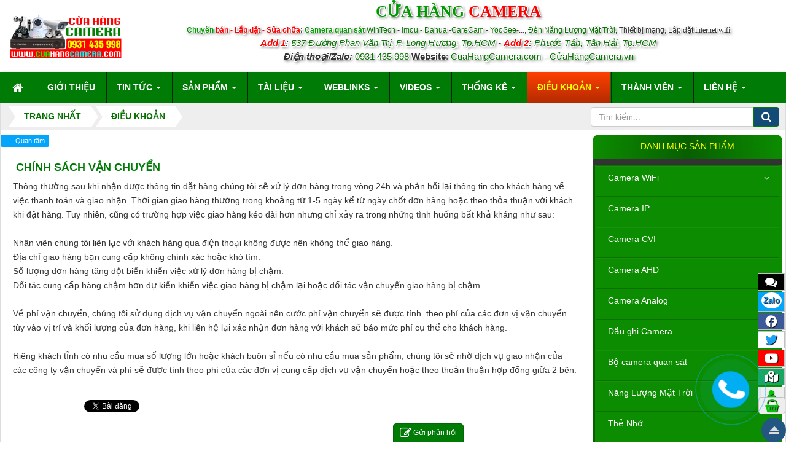

--- FILE ---
content_type: text/html; charset=UTF-8
request_url: http://xn--cahngcamera-96a0211h.vn/siteterms/Chinh-sach-van-chuyen.html
body_size: 14892
content:
<!DOCTYPE html>
	<html lang="vi" xmlns="//www.w3.org/1999/xhtml" prefix="og: //ogp.me/ns#">
	<head>
<title>Chính sách vận chuyển - Cửa Hàng Camera</title>
<meta name="description" content="Thông thường sau khi nhận được thông tin đặt hàng chúng tôi sẽ xử lý đơn hàng trong vòng 24h và phản hồi lại thông tin cho khách hàng về việc thanh toán và giao nhận.">
<meta name="keywords" content="chính sách vận chuyển">
<meta name="news_keywords" content="chính sách vận chuyển">
<meta name="author" content="Cửa Hàng Camera">
<meta name="copyright" content="Cửa Hàng Camera [kinhdoanh@cuahangcamera.com]">
<meta name="robots" content="index, archive, follow, noodp">
<meta name="googlebot" content="index,archive,follow,noodp">
<meta name="msnbot" content="all,index,follow">
<meta name="LANGUAGE" content="vietnamese">
<meta name="CONTENT-LANGUAGE" content="vi">
<meta name="google-site-verification" content="9qMSTJxZJc9QtG40ZVAOSIJ63DP0noYYzfZGhU54F2o">
<meta name="geo.placename" content="Kim Dinh, Thành phố Bà Rịa, Bà Rịa - Vũng Tàu">
<meta name="geo.position" content="10.50499, 107.13077">
<meta name="geo.region" content="Bà Rịa - Vũng Tàu">
<meta name="ICBM" content="10.50499, 107.13077">
<meta name="twitter:card" content="Cửa Hàng Camera">
<meta name="twitter:site" content="@thienminhvuong">
<meta name="twitter:description" content="Camera WinTech, Camera imou, Camera YooSee, Camera IP WiFi, Camera IP, Camera CVI, Camera AHD, Camera Analog, Đầu ghi Camera, Dịch vụ Lắp dặt mạng internet wifi tất cả các nhà mạng trên toàn quốc">
<meta name="twitter:title" content="Camera WinTech, Camera imou, Camera YooSee, Camera IP WiFi, Camera IP, Camera CVI, Camera AHD, Camera Analog, Đầu ghi Camera, Dịch vụ Lắp dặt mạng internet wifi tất cả các nhà mạng trên toàn quốc">
<meta name="og:title" content=" Cửa Hàng Camera [kinhdoanh@cuahangcamera.com]">
<meta name="name" content="Cửa Hàng Camera  Camera quan sát ">
<meta name="p:domain_verify" content="179cd28fea8329d4675c2fb6c78a10ba">
<meta name="dmca-site-verification" content="NCtTQ0V2bUEwRnFiNGU0WUFJNGJaWWVzcFg1Y0Y4T0Y4N2xWbDZRdWlydz01">
<meta name="generator" content="NukeVietCMS">
<meta name="viewport" content="width=device-width, initial-scale=1">
<meta http-equiv="Content-Type" content="text/html; charset=utf-8">
<meta property="og:title" content="Chính sách vận chuyển">
<meta property="og:type" content="website">
<meta property="og:description" content="Thông thường sau khi nhận được thông tin đặt hàng chúng tôi sẽ xử lý đơn hàng trong vòng 24h và phản hồi lại thông tin cho khách hàng về việc thanh toán và giao nhận.">
<meta property="og:site_name" content="Cửa Hàng Camera">
<meta property="og:image" content="http://xn--cahngcamera-96a0211h.vn/uploads/siteterms/chinh-sach-van-chuyen.jpg">
<meta property="og:url" content="http://cuahangcamera.com/siteterms/Chinh-sach-van-chuyen.html">
<link rel="shortcut icon" href="/uploads/cua-hang-camera-com_120_120.png">
<link rel="canonical" href="http://cuahangcamera.com/siteterms/Chinh-sach-van-chuyen.html">
<link rel="preload" as="style" href="/assets/css/font-awesome.min.css?t=1713468137" type="text/css">
<link rel="preload" as="style" href="/themes/xanh/css/bootstrap.min.css?t=1713468137" type="text/css">
<link rel="preload" as="style" href="/themes/xanh/css/style.css?t=1713468137" type="text/css">
<link rel="preload" as="style" href="/themes/xanh/css/style.responsive.css?t=1713468137" type="text/css">
<link rel="preload" as="style" href="/assets/css/xanh.vi.0.css?t=1713468137" type="text/css">
<link rel="preload" as="style" href="/themes/xanh/css/animate.css?t=1713468137" type="text/css">
<link rel="preload" as="style" href="/themes/xanh/css/font-awesome.min.css?t=1713468137" type="text/css">
<link rel="preload" as="style" href="//use.fontawesome.com/releases/v5.1.1/css/all.css?t=1713468137" type="text/css" crossorigin="anonymous" integrity="sha384-O8whS3fhG2OnA5Kas0Y9l3cfpmYjapjI0E4theH4iuMD+pLhbf6JI0jIMfYcK3yZ">
<link rel="preload" as="style" href="/themes/xanh/css/users.css?t=1713468137" type="text/css">
<link rel="preload" as="style" href="/themes/default/css/shops.css?t=1713468137" type="text/css">
<link rel="preload" as="style" href="/themes/default/css/jquery.metisMenu.css?t=1713468137" type="text/css">
<link rel="preload" as="style" href="/themes/default/images/shops/tiny-slider/tiny-slider.css?t=1713468137" type="text/css">
<link rel="preload" as="style" href="/themes/xanh/css/contact.css?t=1713468137" type="text/css">
<link rel="preload" as="script" href="/assets/js/jquery/jquery.min.js?t=1713468137" type="text/javascript">
<link rel="preload" as="script" href="/assets/js/language/vi.js?t=1713468137" type="text/javascript">
<link rel="preload" as="script" href="/assets/js/global.js?t=1713468137" type="text/javascript">
<link rel="preload" as="script" href="/themes/xanh/js/page.js?t=1713468137" type="text/javascript">
<link rel="preload" as="script" href="/themes/xanh/js/main.js?t=1713468137" type="text/javascript">
<link rel="preload" as="script" href="/themes/xanh/js/wow.min.js?t=1713468137" type="text/javascript">
<link rel="preload" as="script" href="/themes/xanh/js/back.js?t=1713468137" type="text/javascript">
<link rel="preload" as="script" href="//s7.addthis.com/js/300/addthis_widget.js#pubid=ra-55be65d2677fe50e" type="text/javascript">
<link rel="preload" as="script" href="//images.dmca.com/Badges/DMCABadgeHelper.min.js?t=1713468137" type="text/javascript">
<link rel="preload" as="script" href="https://sp.zalo.me/plugins/sdk.js" type="text/javascript">
<link rel="preload" as="script" href="https://www.googletagmanager.com/gtag/js?id=G-ZBDKT30DLV" type="text/javascript">
<link rel="preload" as="script" href="/themes/xanh/js/users.js?t=1713468137" type="text/javascript">
<link rel="preload" as="script" href="/assets/js/jquery/jquery.metisMenu.js?t=1713468137" type="text/javascript">
<link rel="preload" as="script" href="/themes/default/images/shops/tiny-slider/min/tiny-slider.js?t=1713468137" type="text/javascript">
<link rel="preload" as="script" href="/themes/xanh/js/contact.js?t=1713468137" type="text/javascript">
<link rel="preload" as="script" href="/themes/xanh/js/bootstrap.min.js?t=1713468137" type="text/javascript">
<link rel="StyleSheet" href="/assets/css/font-awesome.min.css?t=1713468137">
<link rel="StyleSheet" href="/themes/xanh/css/bootstrap.min.css?t=1713468137">
<link rel="StyleSheet" href="/themes/xanh/css/style.css?t=1713468137">
<link rel="StyleSheet" href="/themes/xanh/css/style.responsive.css?t=1713468137">
<link rel="StyleSheet" href="/assets/css/xanh.vi.0.css?t=1713468137">
<link rel="stylesheet" type="text/css"	href="/themes/xanh/css/animate.css?t=1713468137" />
<link rel="stylesheet" type="text/css"	href="/themes/xanh/css/font-awesome.min.css?t=1713468137" />
<link rel="stylesheet" href="//use.fontawesome.com/releases/v5.1.1/css/all.css?t=1713468137" integrity="sha384-O8whS3fhG2OnA5Kas0Y9l3cfpmYjapjI0E4theH4iuMD+pLhbf6JI0jIMfYcK3yZ" crossorigin="anonymous">
<link rel="StyleSheet" href="/themes/xanh/css/users.css?t=1713468137">
<link rel="stylesheet" href="/themes/default/css/shops.css?t=1713468137" type="text/css" />
<link rel="stylesheet" type="text/css"	href="/themes/default/css/jquery.metisMenu.css?t=1713468137" />
<link rel="stylesheet" href="/themes/default/images/shops/tiny-slider/tiny-slider.css?t=1713468137">
<link rel="StyleSheet" href="/themes/xanh/css/contact.css?t=1713468137">
<style>.zaloshare .zalo-share-button {      height: auto !important;    text-align: left; margin-top: -8px;}.zaloshare .zalo-share-button iframe {    margin-top: 8px;}.zaloshare .zalo-follow-only-button {    text-align: right;}.zaloshare .zalo-follow-only-button{height: 20px;}

.foongan {} 
.foongan .urlmenu {
    font-size: 14px;
    color: #333333;
    font-weight: 600;
    text-transform: uppercase;
    text-decoration: none;
    display: inline-block;
    padding: 5px 10px;
}
.foongan .urlmenu:hover {
    color: #000;
    background: #dcdcdc;
    text-shadow: 1px 1px 1px #fff;
}
.foongan .urlmenu:not(:first-child) {
    border-left: 1px solid #d9d9d9;
}

@media (max-width: 767px) {
.footerNav2 .bttop a { bottom: 15%; }
.tel { max-width: 0px !important;}
#contactButton .ctb {bottom: 0px !important;}
.maintoolbtns li { padding: 2px 0px !important; text-shadow: 1px 1px 1px #000; width: 28px !important; font-size: 120% !important; } 
.maintoolbtns .zaloc .zalo-chat-widget {bottom: 33px !important;}
.maintoolbtns .zalos { bottom: 33px !important; width: 90px !important; padding: 5px !important; float: right; right: 0px; }
.maintoolbtns { right: 4px !important; }
.phonering-alo-phone { width: 88px; height: 88px; right: auto; bottom: 18% !important; left: -70px; }
.footerNav2 {bottom: 5px;}
#contactButton .ctb {bottom: 30px !important;}
.maintoolbtns .giohang { background: #f00 !important; width: 50px !important; }
.maintoolbtns .giohang a i:before{  color: #fff !important; }
.zalo .iconzalo {
    font-size: 10px;
    text-shadow: 0px 0px 0px #fff;
}
}
@media (max-width: 500px){
.maintoolbtns li {width: 40px !important;} 
}
@media (max-width: 380px){
.maintoolbtns li {width: 34px !important;} 
}
@media (max-width: 320px){
.maintoolbtns .giohang { width: 28px !important; }
.maintoolbtns li { width: 31px !important; }}
</style>
<script data-show="inline">(function(i,s,o,g,r,a,m){i['GoogleAnalyticsObject']=r;i[r]=i[r]||function(){
(i[r].q=i[r].q||[]).push(arguments)},i[r].l=1*new Date();a=s.createElement(o),
m=s.getElementsByTagName(o)[0];a.async=1;a.src=g;m.parentNode.insertBefore(a,m)
})(window,document,'script','https://www.google-analytics.com/analytics.js','ga');
ga('create', 'UA-88805553-3', '.xn--cahngcamera-96a0211h.vn');
ga('send', 'pageview');
</script>
</head>
	<body>

	<noscript>
		<div class="alert alert-danger">Trình duyệt của bạn đã tắt chức năng hỗ trợ JavaScript.<br />Website chỉ làm việc khi bạn bật nó trở lại.<br />Để tham khảo cách bật JavaScript, hãy click chuột <a href="http://wiki.nukeviet.vn/support:browser:enable_javascript">vào đây</a>!</div>
	</noscript>
    <div class="body-bg">
	<div class="wraper">
		<header>
			<div class="container">
				<div id="header" class="row">
				    <div class="logo col-xs-24 col-sm-4 col-md-4">
                                                <a title="Cửa Hàng Camera" href="/"><img src="/uploads/cua-hang-camera-quan-sat-3.png" width="182" max-height="73" alt="Cửa Hàng Camera" /></a>
                                                <span class="site_name">Cửa Hàng Camera</span>
                        <span class="site_description">Chuyên Phân Phối sỉ - lẻ Camera Quan sát, Đầu ghi hình camera chính hãng và phụ kiện camera giá tốt nhất thị trường. Hotline&#x3A; 0931435998</span>
                    </div>
                    <div class="col-xs-24 col-sm-20 col-md-20 headright">
                    <a name="view389"></a>
<div class="texts" style="text-align: center;"><p><span style="font-family:Times New Roman,Times,serif;"><span style="font-size:26px;"><strong><span style="color:rgb(0, 153, 0);">CỬA HÀNG</span><span style="color:rgb(255, 0, 0);"> </span><span class="texts" style="text-align:center;"><span style="color:rgb(255, 0, 0);">CAMERA</span></span></strong></span></span><br /><span style="font-size:12px;"><strong><span style="color:rgb(0, 153, 0);">Chuyên&nbsp;</span><span style="color:rgb(255, 0, 0);">bán - Lắp đặt - Sửa chữa</span>: <span style="color:rgb(0, 153, 0);">Camera quan sát </span></strong><a href="http://wintech.vip">WinTech </a>- <a href="http://www.cameraimou.top" target="_blank">imou - Dahua</a> -<a href="http://www.carecam.pro" target="_blank">CareCam </a>- <a href="http://www.yoosee.top" target="_blank">YooSee</a>-..., <a href="https://www.xn--nnglngmttri-7jb66tr57onqayc.vn/" target="_blank">Đèn Năng Lượng Mặt Trời</a>, Thiết&nbsp;bị&nbsp;mạng, Lắp&nbsp;đặt&nbsp;<span style="font-family:Times New Roman,Times,serif;">internet wifi</span></span><br /><b><i><span style="color:rgb(255, 0, 0);">Add 1</span>:</i></b><i>&nbsp;<a href="https://maps.app.goo.gl/sNsu2JUD5VN3MjTm8" target="_blank">537 Đường Phan Văn Trị, P.</a>&nbsp;<a href="http://maps.app.goo.gl/sNsu2JUD5VN3MjTm8" target="_blank">Long Hương, Tp.HCM</a>&nbsp;-&nbsp;<strong><span style="color:rgb(255, 0, 0);">Add 2</span>:&nbsp;</strong><a href="https://maps.app.goo.gl/KQZMqbNZfUbLtEEYA" target="_blank">Phước Tấn, Tân Hải, Tp.HCM</a></i><br /><strong><i>Điện thoại/</i></strong><i><strong>Zalo</strong></i><strong><i>:</i> </strong><a href="tel:0931435998" title=" Gọi ngay cho chúng tôi">0931 435 998</a>&nbsp;<strong>Website</strong>: <a href="https://cuahangcamera.com" target="_blank">CuaHangCamera.com</a> - <a href="http://CửaHàngCamera.vn" target="_blank">CửaHàngCamera.vn</a></p></div>

                    </div>
				</div>
			</div>
		</header>
		<nav class="second-nav" id="menusite">
			<div class="container">
				<div class="row">
                    <div class="bg box-shadow">
					<a name="view413"></a>

<div class="navbar navbar-default navbar-static-top" role="navigation">
    <div class="navbar-header">
        <button type="button" class="navbar-toggle" data-toggle="collapse" data-target="#menu-site-default">
            <span class="sr-only">&nbsp;</span> <span class="icon-bar">&nbsp;</span> <span class="icon-bar">&nbsp;</span> <span class="icon-bar">&nbsp;</span>
        </button>
    </div>
    <div class="collapse navbar-collapse" id="menu-site-default">
        <ul class="nav navbar-nav">
            <li><a class="home" title="Trang nhất" href="/"><em class="fa fa-lg fa-home">&nbsp;</em><span class="visible-xs-inline-block"> Trang nhất</span></a></li>
            <li  rol="presentation"><a class="dropdown-toggle"  href="/about/" role="button" aria-expanded="false" title="Giới thiệu ">  Giới thiệu</a> </li>
            <li  class="dropdown" rol="presentation"><a class="dropdown-toggle"  href="/news/" role="button" aria-expanded="false" title="Tin Tức ">  Tin Tức <strong class="caret">&nbsp;</strong>
                </a>  
<ul class="dropdown-menu">
    <li
        >  <a href="/news/tin-tuc-tong-hop/" title="Tin tức tổng hợp ">Tin tức tổng hợp</a> 
    </li>
    <li
        >  <a href="/news/thong-bao/" title="Bảng tin chung ">Bảng tin chung</a> 
    </li>
    <li
        >  <a href="/news/tuyen-dung/" title="Tuyển dụng ">Tuyển dụng</a> 
    </li>
    <li
        >  <a href="/news/huong-dan/" title="Hướng dẫn ">Hướng dẫn</a> 
    </li>
</ul>
 </li>
            <li  class="dropdown" rol="presentation"><a class="dropdown-toggle"  href="/" role="button" aria-expanded="false" title="Sản phẩm ">  Sản phẩm <strong class="caret">&nbsp;</strong>
                </a>  
<ul class="dropdown-menu">
    <li
        class="dropdown-submenu">  <a href="/camera-wifi/" title="Camera WiFi ">Camera WiFi</a>  
<ul class="dropdown-menu">
    <li
        >  <a href="/camera-imou/" title="Camera imou ">Camera imou</a> 
    </li>
    <li
        >  <a href="/camera-yoosee/" title="Camera YooSee ">Camera YooSee</a> 
    </li>
</ul>
    </li>
    <li
        >  <a href="/camera-ip/" title="Camera IP ">Camera IP</a> 
    </li>
    <li
        >  <a href="/camera-cvi/" title="Camera CVI ">Camera CVI</a> 
    </li>
    <li
        >  <a href="/camera-ahd/" title="Camera AHD ">Camera AHD</a> 
    </li>
    <li
        >  <a href="/camera-analog/" title="Camera Analog ">Camera Analog</a> 
    </li>
    <li
        >  <a href="/dau-ghi-camera/" title="Đầu ghi Camera ">Đầu ghi Camera</a> 
    </li>
    <li
        >  <a href="/bo-camera-quan-sat/" title="Bộ camera quan sát ">Bộ camera quan sát</a> 
    </li>
    <li
        >  <a href="/the-nho/" title="Thẻ Nhớ ">Thẻ Nhớ</a> 
    </li>
    <li
        >  <a href="/phu-kien-camera/" title="Phụ kiện camera ">Phụ kiện camera</a> 
    </li>
    <li
        >  <a href="/may-bo-dam/" title="Máy Bộ Đàm ">Máy Bộ Đàm</a> 
    </li>
    <li
        >  <a href="/camera-hanh-trinh/" title="Camera Hành Trình ">Camera Hành Trình</a> 
    </li>
</ul>
 </li>
            <li  class="dropdown" rol="presentation"><a class="dropdown-toggle"  href="/download/" role="button" aria-expanded="false" title="Tài liệu ">  Tài liệu <strong class="caret">&nbsp;</strong>
                </a>  
<ul class="dropdown-menu">
    <li
        >  <a href="/download/Phan-mem-camera/" title="Phần mềm camera ">Phần mềm camera</a> 
    </li>
    <li
        >  <a href="/download/Phan-mem-tien-ich/" title="Phần mềm tiện ích ">Phần mềm tiện ích</a> 
    </li>
    <li
        >  <a href="/download/Tai-lieu/" title="Tài liệu ">Tài liệu</a> 
    </li>
    <li
        >  <a href="/download/upload/" title="Upload ">Upload</a> 
    </li>
</ul>
 </li>
            <li  class="dropdown" rol="presentation"><a class="dropdown-toggle"  href="/weblinks/" role="button" aria-expanded="false" title="WebLinks ">  WebLinks <strong class="caret">&nbsp;</strong>
                </a>  
<ul class="dropdown-menu">
    <li
        >  <a href="/weblinks/He-thong-phan-phoi/" title="Hệ thống phân phối ">Hệ thống phân phối</a> 
    </li>
</ul>
 </li>
            <li  class="dropdown" rol="presentation"><a class="dropdown-toggle"  href="/videos/" role="button" aria-expanded="false" title="Videos ">  Videos <strong class="caret">&nbsp;</strong>
                </a>  
<ul class="dropdown-menu">
    <li
        >  <a href="/videos/hoat-hinh/" title="Phim Hoạt hình ">Phim Hoạt hình</a> 
    </li>
    <li
        >  <a href="/videos/phim-hai-kich-cuoi/" title="Phim hài - kịch - cười ">Phim hài - kịch - cười</a> 
    </li>
    <li
        >  <a href="/videos/hanh-dong-vo-thuat/" title="Hành động - Võ thuật ">Hành động - Võ thuật</a> 
    </li>
    <li
        >  <a href="/videos/phim-vien-tuong/" title="Phim Viễn Tưởng ">Phim Viễn Tưởng</a> 
    </li>
    <li
        >  <a href="/videos/phim-kinh-di/" title="Phim Kinh Dị ">Phim Kinh Dị</a> 
    </li>
    <li
        >  <a href="/videos/phim/" title="Phim tổng hợp ">Phim tổng hợp</a> 
    </li>
    <li
        >  <a href="/videos/nhac-vang/" title="Nhạc vàng ">Nhạc vàng</a> 
    </li>
    <li
        >  <a href="/videos/nhac-tre/" title="Nhạc trẻ ">Nhạc trẻ</a> 
    </li>
    <li
        >  <a href="/videos/nhac-thieu-nhi/" title="Nhạc thiếu nhi ">Nhạc thiếu nhi</a> 
    </li>
    <li
        >  <a href="/videos/ca-nhac/" title="Ca nhạc tổng hợp ">Ca nhạc tổng hợp</a> 
    </li>
</ul>
 </li>
            <li  class="dropdown" rol="presentation"><a class="dropdown-toggle"  href="/statistics/" role="button" aria-expanded="false" title="Thống kê ">  Thống kê <strong class="caret">&nbsp;</strong>
                </a>  
<ul class="dropdown-menu">
    <li
        >  <a href="/statistics/allreferers/" title="Theo đường dẫn đến site ">Theo đường dẫn đến site</a> 
    </li>
    <li
        >  <a href="/statistics/allcountries/" title="Theo quốc gia ">Theo quốc gia</a> 
    </li>
    <li
        >  <a href="/statistics/allbrowsers/" title="Theo trình duyệt ">Theo trình duyệt</a> 
    </li>
    <li
        >  <a href="/statistics/allos/" title="Theo hệ điều hành ">Theo hệ điều hành</a> 
    </li>
    <li
        >  <a href="/statistics/allbots/" title="Theo máy chủ tìm kiếm ">Theo máy chủ tìm kiếm</a> 
    </li>
</ul>
 </li>
            <li  class="dropdown active" rol="presentation"><a class="dropdown-toggle"  href="/siteterms/" role="button" aria-expanded="false" title="Bảng giá sản phẩm ">  Điều khoản <strong class="caret">&nbsp;</strong>
                </a>  
<ul class="dropdown-menu">
    <li
        >  <a href="/siteterms/Chinh-sach-bao-hanh.html" title="Chính sách bảo hành ">Chính sách bảo hành</a> 
    </li>
    <li
        >  <a href="/siteterms/Chinh-sach-doi-tra-hoan-tien.html" title="Chính sách đổi trả &#x002F; hoàn tiền ">Chính sách đổi trả &#x002F; hoàn tiền</a> 
    </li>
    <li
        >  <a href="/siteterms/Chinh-sach-thanh-toan.html" title="Chính sách thanh toán ">Chính sách thanh toán</a> 
    </li>
    <li
        >  <a href="/siteterms/Chinh-sach-van-chuyen.html" title="Chính sách vận chuyển ">Chính sách vận chuyển</a> 
    </li>
    <li
        >  <a href="/siteterms/Huong-dan-mua-hang.html" title="Hướng dẫn mua hàng ">Hướng dẫn mua hàng</a> 
    </li>
    <li
        >  <a href="/siteterms/terms-and-conditions.html" title="Điều khoản và điều kiện sử dụng ">Điều khoản và điều kiện sử dụng</a> 
    </li>
    <li
        >  <a href="/siteterms/Chinh-sach-bao-mat-thong-tin.html" title="Chính sách bảo mật thông tin ">Chính sách bảo mật thông tin</a> 
    </li>
    <li
        >  <a href="/siteterms/privacy.html" title="Chính sách bảo mật &#40;Quyền riêng tư&#41; ">Chính sách bảo mật &#40;Quyền riêng tư&#41;</a> 
    </li>
</ul>
 </li>
            <li  class="dropdown" rol="presentation"><a class="dropdown-toggle"  href="/users/" role="button" aria-expanded="false" title="Thành viên ">  Thành viên <strong class="caret">&nbsp;</strong>
                </a>  
<ul class="dropdown-menu">
    <li
        >  <a href="/users/login/" title="Đăng nhập ">Đăng nhập</a> 
    </li>
    <li
        >  <a href="/users/register/" title="Đăng ký ">Đăng ký</a> 
    </li>
    <li
        >  <a href="/users/lostpass/" title="Khôi phục mật khẩu ">Khôi phục mật khẩu</a> 
    </li>
    <li
        >  <a href="/users/editinfo/" title="Thiếp lập tài khoản ">Thiếp lập tài khoản</a> 
    </li>
    <li
        >  <a href="/users/logout/" title="Thoát ">Thoát</a> 
    </li>
</ul>
 </li>
            <li  class="dropdown" rol="presentation"><a class="dropdown-toggle"  href="/contact/" role="button" aria-expanded="false" title="Liên hệ ">  Liên hệ <strong class="caret">&nbsp;</strong>
                </a>  
<ul class="dropdown-menu">
    <li
        >  <a href="/contact/Kinh-doanh/" title="Kinh doanh ">Kinh doanh</a> 
    </li>
    <li
        >  <a href="/contact/Ky-thuat/" title="Kỹ thuật ">Kỹ thuật</a> 
    </li>
    <li
        >  <a href="/contact/Bo-phan-bao-hanh/" title="Bộ phận bảo hành ">Bộ phận bảo hành</a> 
    </li>
    <li
        >  <a href="/about/Thong-Tin-Thanh-Toan.html" title="Thông Tin Thanh Toán ">Thông Tin Thanh Toán</a> 
    </li>
</ul>
 </li>
        </ul>
    </div>
</div>
                    </div>
				</div>
			</div>
		</nav>
        <nav class="header-nav top3bock none">
            <div class="container">
                <div class="personalArea">
                <a name="view415"></a>

<span><a title="Đăng nhập - Đăng ký" class="pa pointer button" data-toggle="tip" data-target="#guestBlock_nv1" data-click="y" data-callback="recaptchareset"><em class="fa fa-user fa-lg"></em><span class="hidden">Đăng nhập</span></a></span>
                </div>
                <div class="social-icons">
                <a name="view426"></a>

<span class="visible-xs-inline-block"><a title="Chúng tôi trên mạng xã hội" class="pointer button" data-toggle="tip" data-target="#socialList" data-click="y"><em class="fa fa-share-alt fa-lg"></em><span class="hidden">Chúng tôi trên mạng xã hội</span></a></span>
<div id="socialList" class="content">
<h3 class="visible-xs-inline-block">Chúng tôi trên mạng xã hội</h3>
<ul class="socialList">
	<li><a href="https://www.facebook.com/phattrien" target="_blank"><i class="fa fa-facebook">&nbsp;</i></a></li>
	<li><a href="https://plus.google.com/u/0/+Ph%C3%A1tTri%E1%BB%83ncms" target="_blank"><i class="fa fa-google-plus">&nbsp;</i></a></li>
	<li><a href="https://www.youtube.com/channel/UCYBx4QStx7rjVyryTq0EEkg/channels?view_as=subscriber" target="_blank"><i class="fa fa-youtube">&nbsp;</i></a></li>
	<li><a href="https://twitter.com/thienminhvuong" target="_blank"><i class="fa fa-twitter">&nbsp;</i></a></li>
	<li><a href="/feeds/"><i class="fa fa-rss">&nbsp;</i></a></li>
</ul>
</div>
                </div>
                <div class="contactDefault">
                <a name="view381"></a>

<span class="visible-xs-inline-block"><a title="Thông tin liên hệ" class="pointer button" data-toggle="tip" data-target="#contactList" data-click="y"><em class="icon-old-phone icon-lg"></em><span class="hidden">Thông tin liên hệ</span></a></span>
<div id="contactList" class="content">
<h3 class="visible-xs-inline-block">Thông tin liên hệ</h3>
<ul class="contactList">
<li><em class="fa fa-phone"></em>&nbsp;<a title="Click gọi ngay" href="tel:0931435998">0931 435 998</a></li>
<li><em class="fa fa-envelope"></em>&nbsp;<a href="/contact/Kinh-doanh/">kinhdoanh@cuahangcamera.com</a></li>
<li><em class="fa fa-globe"></em>&nbsp;<a target="_blank" href="//cuahangcamera.com" title="" >cuahangcamera.com</a></li>
<li><em class="fa fa-compass"></em>&nbsp;<a target="_blank" href="537 Phan Văn Trị Kim Dinh Bà Rịa Bà Rịa - Vũng Tàu" title="Bản đồ đường đi đến " >Xem bản đồ</a></li>
                </div>
                <div id="tip" data-content="">
                    <div class="bg"></div>
                </div>
            </div>
			<div class="ngonngu">  </div>
        </nav>
		<section>
			<div class="container" id="body">
                <nav class="third-nav">
    				<div class="row">
                        <div class="bg">
                        <div class="clearfix">
                            <div class="col-xs-24 col-sm-18 col-md-18">
                                                                <div class="breadcrumbs-wrap">
                                	<div class="display">
                                		<a class="show-subs-breadcrumbs hidden" href="#" onclick="showSubBreadcrumbs(this, event);"><em class="fa fa-lg fa-angle-right"></em></a>
		                                <ul class="breadcrumbs list-none"></ul>
									</div>
									<ul class="subs-breadcrumbs">
                                    </ul>
     <ul class="temp-breadcrumbs hidden" itemscope itemtype="https://schema.org/BreadcrumbList">     
     <li itemprop="itemListElement" itemscope itemtype="https://schema.org/ListItem">
     <a href="/" position="Trang nhất" itemprop="item" title="Trang nhất"><span itemprop="name">Trang nhất</span></a>
     <i class="hidden" itemprop="position" content="1"></i></li>      
          <li itemprop="itemListElement" itemscope itemtype="https://schema.org/ListItem">
     <a href="/siteterms/" itemprop="item" title="Điều khoản">
     <span class="txt" position="Điều khoản" itemprop="name">Điều khoản</span></a>
     <i class="hidden" itemprop="position" content="2"></i></li>
          </ul>
								</div>
                            </div>
                            <div class="headerSearch col-xs-24 col-sm-6 col-md-6">
                                <div class="input-group">
                                    <input type="text" class="form-control" maxlength="60" placeholder="Tìm kiếm..."><span class="input-group-btn"><button type="button" class="btn btn-info" data-url="/seek/?q=" data-minlength="3" data-click="y"><em class="fa fa-search fa-lg"></em></button></span>
                                </div>
                            </div>
                        </div>
                        </div>
                    </div>
                </nav>
<div class="row">
	<div class="col-md-24">
	</div>
</div>
<div class="row">
	<div class="col-sm-16 col-md-18">
		<a name="view714"></a>

<div class="zaloshare row"><div class="zalo-follow-only-button fl" data-oaid="3463216179247642159"> </div>
<div class="zalo-share-button fr" data-href="http://xn--cahngcamera-96a0211h.vn/siteterms/Chinh-sach-van-chuyen.html" data-oaid="3463216179247642159" data-layout="1" data-color="blue" data-customize=false></div>
</div> 
<div class="page panel panel-default">
    <div id="detail" class="panel-body">
       <div class="title"><h1>Chính sách vận chuyển</h1></div>
        <div class="hometext margin-bottom-lg none"><h2>Thông thường sau khi nhận được thông tin đặt hàng chúng tôi sẽ xử lý đơn hàng trong vòng 24h và phản hồi lại thông tin cho khách hàng về việc thanh toán và giao nhận.</h2></div>
    	<div class="clear"></div>

    	<div id="page-bodyhtml" class="bodytext margin-bottom-lg">
    		Thông thường sau khi nhận được thông tin đặt hàng chúng tôi sẽ xử lý đơn hàng trong vòng 24h và phản hồi lại thông tin cho khách hàng về việc thanh toán và giao nhận. Thời gian giao hàng thường trong khoảng từ 1-5 ngày kể từ ngày chốt đơn hàng hoặc theo thỏa thuận với khách khi đặt hàng. Tuy nhiên, cũng có trường hợp việc giao hàng kéo dài hơn nhưng chỉ xảy ra trong những tình huống bất khả kháng như sau:<br  /> <br  /> Nhân viên chúng tôi liên lạc với khách hàng qua điện thoại không được nên không thể giao hàng.<br  /> Địa chỉ giao hàng bạn cung cấp không chính xác hoặc khó tìm.<br  /> Số lượng đơn hàng tăng đột biến khiến việc xử lý đơn hàng bị chậm.<br  /> Đối tác cung cấp hàng chậm hơn dự kiến khiến việc giao hàng bị chậm lại hoặc đối tác vận chuyển giao hàng bị chậm.<br  /> <br  /> Về phí vận chuyển, chúng tôi sử dụng dịch vụ vận chuyển ngoài nên cước phí vận chuyển sẽ được tính &nbsp;theo phí của các đơn vị vận chuyển tùy vào vị trí và khối lượng của đơn hàng, khi liên hệ lại xác nhận đơn hàng với khách sẽ báo mức phí cụ thể cho khách hàng.&nbsp;<br  /> <br  /> Riêng khách tỉnh có nhu cầu mua số lượng lớn hoặc khách buôn sỉ nếu có nhu cầu mua sản phẩm, chúng tôi sẽ nhờ dịch vụ giao nhận của các công ty vận chuyển và phí sẽ được tính theo phí của các đơn vị cung cấp dịch vụ vận chuyển hoặc theo thoản thuận hợp đồng giữa 2 bên.
    	</div>
    	<div class="well well-sm">
    		<ul class="nv-social-share">
    			<li class="facebook">
    				<div class="fb-like" data-href="" data-layout="button_count" data-action="like" data-show-faces="false" data-share="true">&nbsp;</div>
    			</li>
    			<li>
    				<div class="g-plusone" data-size="medium"></div>
    			</li>
    			<li>
    				<a href="http://twitter.com/share" class="twitter-share-button">Tweet</a>
    			</li>
    		</ul>
    	</div>
    </div>
</div>
<div class="page panel panel-default">
    <div class="panel-body">
        <ul class="nv-list-item">
    		<li class="col-xs-24 col-sm-12 col-md-12"><h3><em class="fa fa-angle-double-right">&nbsp;</em><a title="Chính sách bảo hành" href="/siteterms/Chinh-sach-bao-hanh.html">Chính sách bảo hành</a></h3></li>
    		<li class="col-xs-24 col-sm-12 col-md-12"><h3><em class="fa fa-angle-double-right">&nbsp;</em><a title="Chính sách đổi trả &#x002F; hoàn tiền" href="/siteterms/Chinh-sach-doi-tra-hoan-tien.html">Chính sách đổi trả &#x002F; hoàn tiền</a></h3></li>
    		<li class="col-xs-24 col-sm-12 col-md-12"><h3><em class="fa fa-angle-double-right">&nbsp;</em><a title="Chính sách thanh toán" href="/siteterms/Chinh-sach-thanh-toan.html">Chính sách thanh toán</a></h3></li>
    		<li class="col-xs-24 col-sm-12 col-md-12"><h3><em class="fa fa-angle-double-right">&nbsp;</em><a title="Hướng dẫn mua hàng" href="/siteterms/Huong-dan-mua-hang.html">Hướng dẫn mua hàng</a></h3></li>
    		<li class="col-xs-24 col-sm-12 col-md-12"><h3><em class="fa fa-angle-double-right">&nbsp;</em><a title="Điều khoản và điều kiện sử dụng" href="/siteterms/terms-and-conditions.html">Điều khoản và điều kiện sử dụng</a></h3></li>
    		<li class="col-xs-24 col-sm-12 col-md-12"><h3><em class="fa fa-angle-double-right">&nbsp;</em><a title="Chính sách bảo mật thông tin" href="/siteterms/Chinh-sach-bao-mat-thong-tin.html">Chính sách bảo mật thông tin</a></h3></li>
    		<li class="col-xs-24 col-sm-12 col-md-12"><h3><em class="fa fa-angle-double-right">&nbsp;</em><a title="Chính sách bảo mật &#40;Quyền riêng tư&#41;" href="/siteterms/privacy.html">Chính sách bảo mật &#40;Quyền riêng tư&#41;</a></h3></li>
	   </ul>
    </div>
</div>
	</div>
	<div class="col-sm-8 col-md-6">
		<a name="view420"></a>
<div id="xanh" class="panel panel-primary">
	<div class="panel-heading">
		Danh mục sản phẩm
	</div>
	<div class="panel-body">
<div class="clearfix panel metismenu">
    <aside class="sidebar">
        <nav class="sidebar-nav">
            <ul id="menu_420">
                <li>
<a title="Camera WiFi" href="/camera-wifi/">Camera WiFi</a>
<span class="fa arrow expand"></span><ul>
<li>
<a title="Camera Wifi WinTech" href="/camera-wifi-wintech/">Camera Wifi WinTech</a>
</li>
<li>
<a title="Camera YooSee" href="/camera-yoosee/">Camera YooSee</a>
</li>
<li>
<a title="Camera imou" href="/camera-imou/">Camera imou</a>
</li>
</ul>
</li>
<li>
<a title="Camera IP" href="/camera-ip/">Camera IP</a>
</li>
<li>
<a title="Camera CVI" href="/camera-cvi/">Camera CVI</a>
</li>
<li>
<a title="Camera AHD" href="/camera-ahd/">Camera AHD</a>
</li>
<li>
<a title="Camera Analog" href="/camera-analog/">Camera Analog</a>
</li>
<li>
<a title="Đầu ghi Camera" href="/dau-ghi-camera/">Đầu ghi Camera</a>
</li>
<li>
<a title="Bộ camera quan sát" href="/bo-camera-quan-sat/">Bộ camera quan sát</a>
</li>
<li>
<a title="Năng Lượng Mặt Trời" href="/nang-luong-mat-troi/">Năng Lượng Mặt Trời</a>
</li>
<li>
<a title="Thẻ Nhớ" href="/the-nho/">Thẻ Nhớ</a>
</li>
<li>
<a title="Phụ kiện camera" href="/phu-kien-camera/">Phụ kiện camera</a>
</li>
<li>
<a title="Máy Bộ Đàm" href="/may-bo-dam/">Máy Bộ Đàm</a>
</li>
<li>
<a title="Loa" href="/loa/">Loa</a>
</li>
            </ul>
        </nav>
    </aside>
</div>
	</div>
</div>
<a name="view430"></a>
<div id="xanh" class="panel panel-primary">
	<div class="panel-heading">
		Chuyển đổi tiện tệ
	</div>
	<div class="panel-body">
		<iframe frameborder="0" height="250px" scrolling="yes" src="https://www.mataf.net/vi/widget/converter2-USD-VND?a=1" width="100%"></iframe>
	</div>
</div>
<a name="view640"></a>
<div id="xanh" class="panel panel-primary">
	<div class="panel-heading">
		Thanh toán Online
	</div>
	<div class="panel-body">
		<p style="text-align: center;"><a href="https://thanhtoanonline.vn/e653643a8d17ebc9af24f3867ccc8e32/nap-dien-thoai.html" target="_blank">Nạp Điện Thoại Trả Trước&nbsp;-&nbsp;thanh Toán Hóa Đơn Trả Sau</a><br /><a href="https://thanhtoanonline.vn/e653643a8d17ebc9af24f3867ccc8e32/mua-the-dien-thoai.html" target="_blank">Mua Mã Thẻ Điện Thoại -&nbsp;(để Chơi Game Và Mua Sắm)&nbsp;</a>&nbsp;<br /><a href="https://thanhtoanonline.vn/e653643a8d17ebc9af24f3867ccc8e32/mua-the-game.html" target="_blank">Nạp Tài Khoản Game&nbsp;-&nbsp;Mua Mã Thẻ Game&nbsp;</a>&nbsp;</p>
	</div>
</div>
<a name="view641"></a>
<div id="xanh" class="panel panel-primary">
	<div class="panel-heading">
		Thống kê
	</div>
	<div class="panel-body">
<ul class="counter list-none display-table">
	<li><span><em class="fa fa-bolt fa-lg fa-horizon"></em>Đang truy cập</span><span>23</span></li>
	<li><span><em class="fa fa-magic fa-lg fa-horizon"></em>Máy chủ tìm kiếm</span><span>2</span></li>
	<li><span><em class="fa fa-bullseye fa-lg fa-horizon"></em>Khách viếng thăm</span><span>21</span></li>
    <li><span><em class="fa fa-filter fa-lg fa-horizon margin-top-lg"></em>Hôm nay</span><span class="margin-top-lg">1,537</span></li>
	<li><span><em class="fa fa-calendar-o fa-lg fa-horizon"></em>Tháng hiện tại</span><span>82,865</span></li>
	<li><span><em class="fa fa-bars fa-lg fa-horizon"></em>Tổng lượt truy cập</span><span>17,233,849</span></li>
</ul>

	</div>
</div>

	</div>
</div>
<div class="row">
		<a name="view387"></a>
<div class="foongan textc" vocab="//schema.org/ "typeof="Product">
	<a class="urlmenu" href="/" property="url" title="Trang nhất"><span itemprop="title"><em class="fa fa-lg fa-home">&nbsp;</em> Trang nhất</span></a>
	 <a class="urlmenu" href="/about/" property="url" title="Giới thiệu">Giới thiệu</a>
	 <a class="urlmenu" href="/news/" property="url" title="Tin Tức">Tin Tức</a>
	 <a class="urlmenu" href="/users/" property="url" title="Thành viên">Thành viên</a>
	 <a class="urlmenu" href="/statistics/" property="url" title="Thống kê">Thống kê</a>
	 <a class="urlmenu" href="/contact/" property="url" title="Liên hệ">Liên hệ</a>
</div>

<a name="view642"></a>
<div id="xanh" class="panel panel-primary">
	<div class="panel-heading">
		Sản phẩm mới
	</div>
	<div class="panel-body">
<div class="product_center_wrap">
    <div id="product_center_nv18" class="product_center_slide">
        <div class="items">
            <a href="/nang-luong-mat-troi/den-nang-luong-mat-troi-oriana-100w-db-8100p.html" title="Đèn Năng Lượng Mặt Trời Oriana 100w Db-8100p" class="img">            <img src="/assets/shops/2025_04/den-nlmt-db8100-1.jpg" width="" alt="Đèn Năng Lượng Mặt Trời Oriana 100w Db-8100p" class="thumbnail blockproductcenter" />            </a>
            <span class="price">
                <span class="money">899.000 đ</span>
            </span>
            <p><a href="/nang-luong-mat-troi/den-nang-luong-mat-troi-oriana-100w-db-8100p.html" title="Đèn Năng Lượng Mặt Trời Oriana 100w Db-8100p">Đèn Năng Lượng Mặt Trời Oriana...</a></p>
        </div>
        <div class="items">
            <a href="/loa/loa-bluetooth-chu-g63-mau-sac-led-sinh-dong-an-tuong.html" title="Loa bluetooth chữ G63. Màu sắc led sinh động, ấn tượng" class="img">            <img src="/assets/shops/2025_04/loa-bluetooth-chu-g63mau-sac-led-sinh-dong-an-tuong.jpg" width="" alt="Loa bluetooth chữ G63. Màu sắc led sinh động, ấn tượng" class="thumbnail blockproductcenter" />            </a>
            <span class="price">
                <span class="money">0 đ</span>
            </span>
            <p><a href="/loa/loa-bluetooth-chu-g63-mau-sac-led-sinh-dong-an-tuong.html" title="Loa bluetooth chữ G63. Màu sắc led sinh động, ấn tượng">Loa bluetooth chữ G63. Màu sắc...</a></p>
        </div>
        <div class="items">
            <a href="/loa/loa-bluetooth-mini-a011-ho-tro-usb-the-nho-tf-den-led-day-treo.html" title="Loa bluetooth mini A011 hỗ trợ USB, thẻ nhớ TF, đèn LED, dây treo" class="img">            <img src="/assets/shops/2025_04/loa-bluetooth-mini-a011-ho-tro-usb-the-nho-tf-den-led-day-treo.jpg" width="" alt="Loa bluetooth mini A011 hỗ trợ USB, thẻ nhớ TF, đèn LED, dây treo" class="thumbnail blockproductcenter" />            </a>
            <span class="price">
                <span class="money">0 đ</span>
            </span>
            <p><a href="/loa/loa-bluetooth-mini-a011-ho-tro-usb-the-nho-tf-den-led-day-treo.html" title="Loa bluetooth mini A011 hỗ trợ USB, thẻ nhớ TF, đèn LED, dây treo">Loa bluetooth mini A011 hỗ trợ...</a></p>
        </div>
        <div class="items">
            <a href="/loa/loa-bluetooth-mini-1057-nho-gon-am-thanh-sieu-hay-den-led-nhap-nhay.html" title="Loa Bluetooth mini 1057 nhỏ gọn âm thanh siêu hay đèn led nhấp nháy" class="img">            <img src="/assets/shops/2025_04/loa-bluetooth-mini-1057-nho-gon-am-thanh-sieu-hay-den-led-nhap-nhay.jpg" width="" alt="Loa Bluetooth mini 1057 nhỏ gọn âm thanh siêu hay đèn led nhấp nháy" class="thumbnail blockproductcenter" />            </a>
            <span class="price">
                <span class="money">0 đ</span>
            </span>
            <p><a href="/loa/loa-bluetooth-mini-1057-nho-gon-am-thanh-sieu-hay-den-led-nhap-nhay.html" title="Loa Bluetooth mini 1057 nhỏ gọn âm thanh siêu hay đèn led nhấp nháy">Loa Bluetooth mini 1057 nhỏ...</a></p>
        </div>
        <div class="items">
            <a href="/loa/loa-bluetooth-cao-cap-113-stereo-bass-manh.html" title="Loa Bluetooth Cao Cấp 113 Stereo Bass Mạnh" class="img">            <img src="/assets/shops/2025_04/loa-bluetooth-cao-cap-113-stereo-bass-manh.jpg" width="" alt="Loa Bluetooth Cao Cấp 113 Stereo Bass Mạnh" class="thumbnail blockproductcenter" />            </a>
            <span class="price">
                <span class="money">0 đ</span>
            </span>
            <p><a href="/loa/loa-bluetooth-cao-cap-113-stereo-bass-manh.html" title="Loa Bluetooth Cao Cấp 113 Stereo Bass Mạnh">Loa Bluetooth Cao Cấp 113...</a></p>
        </div>
        <div class="items">
            <a href="/loa/loa-bluetooth-mini-speaker-887-loa-khong-day-nhieu-mau.html" title="Loa Bluetooth Mini SPEAKER 887 Loa Không Dây Nhiều Màu" class="img">            <img src="/assets/shops/2025_04/loa-bluetooth-mini-speaker-887-loa-khong-day-nhieu-mau.jpg" width="" alt="Loa Bluetooth Mini SPEAKER 887 Loa Không Dây Nhiều Màu" class="thumbnail blockproductcenter" />            </a>
            <span class="price">
                <span class="money">0 đ</span>
            </span>
            <p><a href="/loa/loa-bluetooth-mini-speaker-887-loa-khong-day-nhieu-mau.html" title="Loa Bluetooth Mini SPEAKER 887 Loa Không Dây Nhiều Màu">Loa Bluetooth Mini SPEAKER 887...</a></p>
        </div>
        <div class="items">
            <a href="/loa/loa-bluetooth-mini-1202.html" title="Loa Bluetooth Mini 1202" class="img">            <img src="/assets/shops/2025_04/loa-bluetooth-mini-1202.jpg" width="" alt="Loa Bluetooth Mini 1202" class="thumbnail blockproductcenter" />            </a>
            <span class="price">
                <span class="money">0 đ</span>
            </span>
            <p><a href="/loa/loa-bluetooth-mini-1202.html" title="Loa Bluetooth Mini 1202">Loa Bluetooth Mini 1202</a></p>
        </div>
        <div class="items">
            <a href="/camera-yoosee/camera-yoosee-ngoai-troi-hx-a1536b-wifi-5v.html" title="Camera YooSee Ngoài trời HX-A1536B-WiFi 5V" class="img">            <img src="/assets/shops/2024_03/camera-yoosee-ngoai-troi-hx-a1536b-wifi-5v-1.jpg" width="" alt="Camera YooSee Ngoài trời HX-A1536B-WiFi 5V" class="thumbnail blockproductcenter" />            </a>
            <span class="price">
                <span class="money">490.000 đ</span>
            </span>
            <p><a href="/camera-yoosee/camera-yoosee-ngoai-troi-hx-a1536b-wifi-5v.html" title="Camera YooSee Ngoài trời HX-A1536B-WiFi 5V">Camera YooSee Ngoài trời...</a></p>
        </div>
        <div class="items">
            <a href="/camera-yoosee/camera-yoosee-wifi-2-khung-hinh-bong-den-co-mau-ban-dem.html" title="Camera Yoosee Wifi 2 khung hình BÓNG ĐÈN Có màu ban đêm" class="img">            <img src="/assets/shops/2024_03/camera-yoosee-wifi-2-khung-hinh-bong-den-5-0-mpx-co-mau-ban-dem_1.jpg" width="" alt="Camera Yoosee Wifi 2 khung hình BÓNG ĐÈN Có màu ban đêm" class="thumbnail blockproductcenter" />            </a>
            <span class="price">
                <span class="money">590.000 đ</span>
            </span>
            <p><a href="/camera-yoosee/camera-yoosee-wifi-2-khung-hinh-bong-den-co-mau-ban-dem.html" title="Camera Yoosee Wifi 2 khung hình BÓNG ĐÈN Có màu ban đêm">Camera Yoosee Wifi 2 khung...</a></p>
        </div>
        <div class="items">
            <a href="/camera-yoosee/camera-wifi-yoosee-2-khung-hinh-q16-led-to-6mp-4k-ngoai-troi-2-ong-kinh-2-khung-hinh.html" title="Camera Wifi Yoosee 2 khung hình Q16 LED TO 6MP | 4K | Ngoài trời | 2 ống kính 2 khung hình" class="img">            <img src="/assets/shops/2024_03/camera-wifi-yoosee-2-khung-hinh-q16-led.jpg" width="" alt="Camera Wifi Yoosee 2 khung hình Q16 LED TO 6MP | 4K | Ngoài trời | 2 ống kính 2 khung hình" class="thumbnail blockproductcenter" />            </a>
            <span class="price">
                <span class="money">599.000 đ</span>
            </span>
            <p><a href="/camera-yoosee/camera-wifi-yoosee-2-khung-hinh-q16-led-to-6mp-4k-ngoai-troi-2-ong-kinh-2-khung-hinh.html" title="Camera Wifi Yoosee 2 khung hình Q16 LED TO 6MP | 4K | Ngoài trời | 2 ống kính 2 khung hình">Camera Wifi Yoosee 2 khung...</a></p>
        </div>
        <div class="items">
            <a href="/camera-yoosee/camera-wi-fi-yoosee-3-rau-2-0mpx.html" title="Camera Wi-Fi Yoosee 3 Râu 2.0Mpx" class="img">            <img src="/assets/shops/2024_04/camera-wi-fi-yoosee-3-rau-2.0mpx.png" width="" alt="Camera Wi-Fi Yoosee 3 Râu 2.0Mpx" class="thumbnail blockproductcenter" />            </a>
            <span class="price">
                <span class="money">399.000 đ</span>
            </span>
            <p><a href="/camera-yoosee/camera-wi-fi-yoosee-3-rau-2-0mpx.html" title="Camera Wi-Fi Yoosee 3 Râu 2.0Mpx">Camera Wi-Fi Yoosee 3 Râu...</a></p>
        </div>
        <div class="items">
            <a href="/nang-luong-mat-troi/den-led-nang-luong-mat-troi-jd-6128-80w.html" title="Đèn Led Năng Lượng Mặt Trời JD-6128 - 80W" class="img">            <img src="/assets/shops/2024_03/n-led-nang-luong-mat-troi-jd-6128-80w.jpg" width="" alt="Đèn Led Năng Lượng Mặt Trời JD-6128 - 80W" class="thumbnail blockproductcenter" />            </a>
            <span class="price">
                <span class="money">748.000 đ</span>
            </span>
            <p><a href="/nang-luong-mat-troi/den-led-nang-luong-mat-troi-jd-6128-80w.html" title="Đèn Led Năng Lượng Mặt Trời JD-6128 - 80W">Đèn Led Năng Lượng Mặt Trời...</a></p>
        </div>
        <div class="items">
            <a href="/nang-luong-mat-troi/den-led-nang-luong-mat-troi-jd-t300-300w.html" title="Đèn Led Năng Lượng Mặt Trời JD-T300 - 300W" class="img">            <img src="/assets/shops/2024_03/n-nang-luong-mat-troi-jd-tx.png" width="" alt="Đèn Led Năng Lượng Mặt Trời JD-T300 - 300W" class="thumbnail blockproductcenter" />            </a>
            <span class="price">
                <span class="money">1.265.000 đ</span>
            </span>
            <p><a href="/nang-luong-mat-troi/den-led-nang-luong-mat-troi-jd-t300-300w.html" title="Đèn Led Năng Lượng Mặt Trời JD-T300 - 300W">Đèn Led Năng Lượng Mặt Trời...</a></p>
        </div>
        <div class="items">
            <a href="/nang-luong-mat-troi/den-led-nang-luong-mat-troi-jd-t200-200w.html" title="Đèn Led Năng Lượng Mặt Trời JD-T200 - 200W" class="img">            <img src="/assets/shops/2024_03/n-nang-luong-mat-troi-jd-tx.png" width="" alt="Đèn Led Năng Lượng Mặt Trời JD-T200 - 200W" class="thumbnail blockproductcenter" />            </a>
            <span class="price">
                <span class="money">935.000 đ</span>
            </span>
            <p><a href="/nang-luong-mat-troi/den-led-nang-luong-mat-troi-jd-t200-200w.html" title="Đèn Led Năng Lượng Mặt Trời JD-T200 - 200W">Đèn Led Năng Lượng Mặt Trời...</a></p>
        </div>
        <div class="items">
            <a href="/nang-luong-mat-troi/den-led-nang-luong-mat-troi-jd-t100-100w.html" title="Đèn Led Năng Lượng Mặt Trời JD-T100- 100W" class="img">            <img src="/assets/shops/2024_03/n-nang-luong-mat-troi-jd-tx.png" width="" alt="Đèn Led Năng Lượng Mặt Trời JD-T100- 100W" class="thumbnail blockproductcenter" />            </a>
            <span class="price">
                <span class="money">561.000 đ</span>
            </span>
            <p><a href="/nang-luong-mat-troi/den-led-nang-luong-mat-troi-jd-t100-100w.html" title="Đèn Led Năng Lượng Mặt Trời JD-T100- 100W">Đèn Led Năng Lượng Mặt Trời...</a></p>
        </div>
        <div class="items">
            <a href="/nang-luong-mat-troi/den-led-nang-luong-mat-troi-jd-7300-300w.html" title="Đèn Led Năng Lượng Mặt Trời JD-7300- 300W" class="img">            <img src="/assets/shops/2024_03/den-nang-luong-mat-troi-jd-7x.png" width="" alt="Đèn Led Năng Lượng Mặt Trời JD-7300- 300W" class="thumbnail blockproductcenter" />            </a>
            <span class="price">
                <span class="money">1.925.000 đ</span>
            </span>
            <p><a href="/nang-luong-mat-troi/den-led-nang-luong-mat-troi-jd-7300-300w.html" title="Đèn Led Năng Lượng Mặt Trời JD-7300- 300W">Đèn Led Năng Lượng Mặt Trời...</a></p>
        </div>
    </div>
    <ul class="controls" id="product_center_nv18_ctrs">
        <li class="prev-button"><span id="product_center_nv18_prev"><i class="fa fa-chevron-left" aria-hidden="true"></i></span></li>
        <li class="next-button"><span id="product_center_nv18_next"><i class="fa fa-chevron-right" aria-hidden="true"></i></span></li>
    </ul>
</div>

	</div>
</div>

</div>
                </div>
            </section>
        </div>
      <footer id="footer">
	  		<nav class="second-nav" id="menusite">
			<div class="container">
				<div class="m0">
                    <div class="bg box-shadow row wraper">
                    </div>
				</div>
			</div>
		</nav>
            <div class="wraper">
                <div class="container">
				<div id="menuchantrang" class="row "><a name="view386"></a>
<div class="sitebtntool haveitem11">
    <div class="sitethemechange hidden" id="sitethemechange">
        <div class="panel-body">
            <div class="tl"></div>
            <ul class="row">
                <li class="col-xs-8 col-sm-8 col-md-8"><a href="#" class="color_default" data-toggle="changethemcolor" data-color="default"></a></li>
                <li class="col-xs-8 col-sm-8 col-md-8"><a href="#" class="color1" data-toggle="changethemcolor" data-color="linkcolorsite1"></a></li>
                <li class="col-xs-8 col-sm-8 col-md-8"><a href="#" class="color2" data-toggle="changethemcolor" data-color="linkcolorsite2"></a></li>
            </ul>
        </div>
    </div>
    <ul class="maintoolbtns">
        <!--<li><a href="#" class="themetype" data-toggle="showhide" data-target="#sitethemechange"><span class="sp1">&nbsp;</span><span class="sp2">&nbsp;</span></a></li>-->
    	<li class="col-xs-3 col-sm-3 col-md-3 tel" title="CLICK Gọi ngay cho Cửa Hàng Camera">
		<div class="hotline">
    <div id="phonering-alo-phoneIcon" class="phonering-alo-phone phonering-alo-green phonering-alo-show">
     <div class="phonering-alo-ph-circle"></div> 
        <div class="phonering-alo-ph-circle-fill"></div>
        <a class="pps-btn-img " title="Gọi ngay Hotline: 0931435998" href="tel:0931435998"> 
		<div class="phonering-alo-ph-img-circle"></div> 
		</a>
    </div>
</div>
 <!--a title="Gọi ngay cho Cửa Hàng Camera" href="tel:0931435998" target="_blank" class="tel"><i class="fa fa-tty"></i></a-->
 </li>
    	<li class="col-xs-3 col-sm-3 col-md-3 sms" title="Nhắn tin SMS cho Cửa Hàng Camera " ><a title="Nhắn tin SMS cho Cửa Hàng Camera" href="sms:0931435998?body=Tiêu đề:Chính sách vận chuyển - Cửa Hàng Camera Web: http://xn--cahngcamera-96a0211h.vn    " target="_blank" class="sms"><i class="fa fa-comments"></i></a></li>
    	<li class="col-xs-3 col-sm-3 col-md-3 zalo" title="Liên hệ qua Zalo của Cửa Hàng Camera" ><a title="Liên hệ qua Zalo của Cửa Hàng Camera" href="https://zalo.me/WinTech" target="_blank" class="iconzalo">Zalo</a></li>
    	<li class="col-xs-3 col-sm-3 col-md-3 facebook" title="Vào trang facebook của Cửa Hàng Camera"><a title="Vào trang facebook của Cửa Hàng Camera" href="https://www.facebook.com/CuaHangBanCamera/" target="_blank" class="facebook"><i class="fab fa-facebook"></i></a></li>
    	<!--li><a href="/feeds/" class="feeds"><i class="fa fa-rss"></i></a></li-->
    	<li class="col-xs-3 col-sm-3 col-md-3 twitter" title=" Trang Twitter của  Cửa Hàng Camera" ><a title=" Trang Twitter của  Cửa Hàng Camera" href="https://twitter.com/thienminhvuong" target="_blank" class="twitter"><i class="fab fa-twitter"></i></a></li>
    	<li class="col-xs-3 col-sm-3 col-md-3 youtube" title=" Kênh youtube của Cửa Hàng Camera"><a title=" Kênh youtube của Cửa Hàng Camera" href="https://www.youtube.com/@PhatTrien" target="_blank" class="youtube"><i class="fab fa-youtube"></i></a></li>
    	<li  title="Bản đồ đường đi đến Cửa Hàng Camera" class="maps" ><a title="Bản đồ đường đi đến Cửa Hàng Camera"  href="https://goo.gl/maps/ZcyBrSFyxgSxSUSU7" target="_blank" class="maps"><i class="fas fa-map-marked-alt"></i></a></li>
    	<li><a title="Tài khoản của bạn tại Cửa Hàng Camera"  href="/users/"  class="use"><i class="fa fa-user"></i></a></li>
    	<li class="giohang" title="GIỎ HÀNG"><a title="Giỏ hàng"  href="/cart/"  class="use"><i class="fa fa-shopping-basket"></i></a></li>
    </ul>
</div>

</div>
				<div class="row">
				        <div class="col-xs-24 col-sm-12 col-md-6">
                        </div>
				        <div class="col-xs-24 col-sm-12 col-md-6">
                        </div>
				        <div class="col-xs-24 col-sm-12 col-md-6">
                        </div>
				        <div class="col-xs-24 col-sm-12 col-md-6">
                        </div>
				</div>	
				<div class="row">
				        <div class="col-xs-24 col-sm-12 col-md-8">
                            <a name="view410"></a>
<div class="panel-body">
    <h3>Nhà cung cấp dịch vụ Phát Triển</h3>
    <section><strong>Địa chỉ</strong>: Phan Văn Trị, P.Kim Dinh, Tp.Bà Rịa, BR-VT<br /><strong>Điện thoại</strong>:&nbsp;<a href="Tel:0903880905">0903 880 905</a><br /><strong>Email</strong>:&nbsp;<a href="mailto:phattrieninfo@gmail.com">phattrieninfo@gmail.com</a><br /><strong>Website</strong>:&nbsp;<a href="http://PhatTrien.net" target="_blank">http://PhatTrien.net</a>&nbsp;&nbsp;<a href="http://PhátTriển.vn" target="_blank">http://PhátTriển.vn</a></section>
</div>

                        </div>
				        <div class="col-xs-24 col-sm-12 col-md-8">
                            <a name="view717"></a>

<ul class="company_info" itemscope itemtype="http://schema.org/LocalBusiness">
<li class="company_name"><span itemprop="name">Cửa Hàng Camera</span> (<span itemprop="alternateName">Tân Hoà</span>)</li>
<li><a><em class="fa fa-map-marker"></em><span>Địa chỉ: <span itemprop="address" itemscope itemtype="http://schema.org/PostalAddress"><span itemprop="addressLocality" class="company-address">G3CQ+4Q3 Phú Mỹ, Bà Rịa - Vũng Tàu, Việt Nam</span></span></span></a></li>
<li><em class="fa fa-phone"></em><span>Điện thoại: <a href="tel:0931435998"><span itemprop="telephone">0931435998</span></a></span></li>

<li><em class="fa fa-envelope"></em><span>Email: <a href="mailto:PhuMy@cuahangcamera.com"><span itemprop="email">PhuMy@cuahangcamera.com</span></a></span></li>
<li><em class="fa fa-globe"></em><span>Website: <a href="http://cuahangcamera.com" target="_blank"><span itemprop="url">http://cuahangcamera.com</span></a></span></li>
</ul>
                        </div>
				        <div class="col-xs-24 col-sm-12 col-md-8">
                            <a name="view412"></a>
<div class="panel-body">
    <h3>Cửa Hàng Camera - Tp.Bà Rịa</h3>
    <section><strong>Địa chỉ:</strong>&nbsp;537 Phan Văn Trị, P.Kim Dinh, Tp.Bà Rịa, BR-VT<br /><strong>Điện thoại:</strong> <a href="tel:0931435998" title=" Gọi ngay cho chúng tôi">0931 435 998</a><br /><strong>Email:</strong> <a href="mailto:kinhdoanh@cuahangcamera.com">kinhdoanh@CửaHàngCamera.vn</a><br /><strong>Website:&nbsp;</strong><a href="https://cuahangcamera.com" target="_blank">cuahangcamera.com</a>&nbsp;|&nbsp;<a href="http://CửaHàngCamera.vn" target="_blank">CửaHàngCamera.vn</a></section>
</div>

                        </div> 
				</div>		
				<div class="row">
				        <div class="col-xs-24 col-sm-12 col-md-12">
                        </div>
				        <div class="col-xs-24 col-sm-12 col-md-12">
                        </div> 
				</div>		
                    <div class="row">
                        <div class="col-xs-24 col-sm-24 col-md-6">
                        </div>
                        <div class="col-xs-24 col-sm-24 col-md-10">
                        </div>
                        <div class="col-xs-24 col-sm-24 col-md-8">
                        </div>
                    </div>
                    <div class="row">
                        <div class="col-xs-24 col-sm-24 col-md-6">
                            <div class="panel-body">
                            </div>
                            <div id="ftip" data-content="">
                                <div class="bg"></div>
                            </div>
                        </div>
                        <div class="footersite col-xs-24 col-sm-24 col-md-18">
                            <div class="panel-body">
                            	<a name="view385"></a>
<div id="contactButton" class="box-shadow">
    <button type="button" class="ctb btn btn-primary btn-sm" data-module="contact"><em class="fa fa-pencil-square-o"></em>Gửi phản hồi</button>
    <div class="panel panel-primary">
        <div class="panel-heading">
            <button type="button" class="close">&times;</button>
            Gửi phản hồi
        </div>
        <div class="panel-body" data-cs="aeec0b9119cb22097172d6e33f89145d"></div>
    </div>
</div>
                            </div>
                        </div>
                    </div>
				<div id="copyrght" class="row "><a name="view411"></a>
<div style="text-align: center;"><strong>Add</strong>: <a href="https://maps.app.goo.gl/39yUh2wQo8jcYViR9" target="CHCPhuMy">G3CQ+4Q3 Phú Mỹ, Bà Rịa - Vũng Tàu, Việt Nam</a>&nbsp;<strong>Điện thoại</strong>:&nbsp;<a href="tel:0931435998" title=" Gọi ngay cho chúng tôi">0931 435 998</a>&nbsp;<strong>Email:&nbsp;</strong><a href="mailto:PhuMy@CuaHangCamera.com">PhuMy@CuaHangCamera.com</a>&nbsp;<strong>Website</strong>:&nbsp;<a href="http://PhuMy.CuaHangCamera.com" target="_blank">PhuMy.CuaHangCamera.com</a></div>
</div>
                </div>
            </div>
        <nav class="footerNav2">
            <div class="wraper">
                <div class="container">
					<div class="fl">
					<div class="copyright">
 <p class="text-center">&copy;&nbsp;Bản quyền thuộc về  <a title="Cửa Hàng Camera" href="/">Cửa Hàng Camera</a>.  
 Powered by <a title="NukeViet CMS" href="http://nukevietcms.com" target="_blank">NukeViet CMS</a>.
									 <a target="_blank" href="//www.dmca.com/Protection/Status.aspx?ID=203bbf47-12fd-4385-a316-217da4c41774" title=" Content Protected website see Protection Status" class="dmca-badge"> Content Protected website </a>
									</p>
</div>
					</div>
                    <div class="bttop">
                        <a class="pointer"><em class="fa fa-eject fa-lg"></em></a>
                    </div>
                </div>
            </div>
        </nav>
	 </footer>	
    </div>
    <!-- SiteModal Required!!! -->
    <div id="sitemodal" class="modal fade" role="dialog">
        <div class="modal-dialog">
            <div class="modal-content">
                <div class="modal-body">
                    <em class="fa fa-spinner fa-spin">&nbsp;</em>
                </div>
                <button type="button" class="close" data-dismiss="modal"><span class="fa fa-times"></span></button>
            </div>
        </div>
    </div>
	<div class="fix_banner_left none">
	</div>
	<div class="fix_banner_right none">
	</div>
﻿    	
        <div id="timeoutsess" class="chromeframe">
            Bạn đã không sử dụng Site, <a onclick="timeoutsesscancel();" href="#">Bấm vào đây để duy trì trạng thái đăng nhập</a>. Thời gian chờ: <span id="secField"> 60 </span> giây
        </div>
        <div id="openidResult" class="nv-alert" style="display:none"></div>
        <div id="openidBt" data-result="" data-redirect=""></div>
<div id="run_cronjobs" style="visibility:hidden;display:none;"><img alt="cron" src="/index.php?second=cronjobs&amp;p=m3lBcwxI" width="1" height="1" /></div>

<div id="guestBlock_nv1" class="hidden">
    <div class="guestBlock">
        <h3><a href="#" onclick="switchTab(this);tipAutoClose(true);" class="guest-sign pointer margin-right current" data-switch=".log-area, .reg-area" data-obj=".guestBlock">Đăng nhập</a> </h3>
        <div class="log-area">
            <form action="" method="post" onsubmit="return login_validForm(this);" autocomplete="off" novalidate>
    <div class="nv-info margin-bottom" data-default="Hãy đăng nhập thành viên để trải nghiệm đầy đủ các tiện ích trên site">Hãy đăng nhập thành viên để trải nghiệm đầy đủ các tiện ích trên site</div>
    <div class="form-detail">
        <div class="form-group loginstep1">
            <div class="input-group">
                <span class="input-group-addon"><em class="fa fa-user fa-lg"></em></span>
                <input type="text" class="required form-control" placeholder="Tên đăng nhập hoặc email" value="" name="nv_login" maxlength="100" data-pattern="/^(.){3,}$/" onkeypress="validErrorHidden(this);" data-mess="Tên đăng nhập chưa được khai báo">
            </div>
        </div>

        <div class="form-group loginstep1">
            <div class="input-group">
                <span class="input-group-addon"><em class="fa fa-key fa-lg fa-fix"></em></span>
                <input type="password" autocomplete="off" class="required form-control" placeholder="Mật khẩu" value="" name="nv_password" maxlength="100" data-pattern="/^(.){3,}$/" onkeypress="validErrorHidden(this);" data-mess="Mật khẩu đăng nhập chưa được khai báo">
            </div>
        </div>

        <div class="form-group loginstep2 hidden">
            <label class="margin-bottom">Nhập mã xác minh từ ứng dụng Google Authenticator</label>
            <div class="input-group margin-bottom">
                <span class="input-group-addon"><em class="fa fa-key fa-lg fa-fix"></em></span>
                <input type="text" class="required form-control" placeholder="Nhập mã 6 chữ số" value="" name="nv_totppin" maxlength="6" data-pattern="/^(.){6,}$/" onkeypress="validErrorHidden(this);" data-mess="Nhập mã 6 chữ số">
            </div>
            <div class="text-center">
                <a href="#" onclick="login2step_change(this);">Thử cách khác</a>
            </div>
        </div>

        <div class="form-group loginstep3 hidden">
            <label class="margin-bottom">Nhập một trong các mã dự phòng bạn đã nhận được.</label>
            <div class="input-group margin-bottom">
                <span class="input-group-addon"><em class="fa fa-key fa-lg fa-fix"></em></span>
                <input type="text" class="required form-control" placeholder="Nhập mã 8 chữ số" value="" name="nv_backupcodepin" maxlength="8" data-pattern="/^(.){8,}$/" onkeypress="validErrorHidden(this);" data-mess="Nhập mã 8 chữ số">
            </div>
            <div class="text-center">
                <a href="#" onclick="login2step_change(this);">Thử cách khác</a>
            </div>
        </div>
        <div class="text-center margin-bottom-lg">
            <input type="button" value="Thiết lập lại" class="btn btn-default" onclick="validReset(this.form);return!1;" />
            <button class="bsubmit btn btn-primary" type="submit">Đăng nhập</button>
       	</div>
    </div>
</form>
            <div class="text-center margin-top-lg" id="other_form">
                <a href="">Quên mật khẩu?</a>
            </div>
        </div>
    </div>
</div>
<script  src="/assets/js/jquery/jquery.min.js?t=1713468137"></script>
<script >var nv_base_siteurl="/",nv_lang_data="vi",nv_lang_interface="vi",nv_name_variable="phattrien",nv_fc_variable="op",nv_lang_variable="language",nv_module_name="siteterms",nv_func_name="main",nv_is_user=0, nv_my_ofs=7,nv_my_abbr="+07",nv_cookie_prefix="nv4",nv_check_pass_mstime=1738000,nv_area_admin=0,nv_safemode=0,theme_responsive=1,nv_recaptcha_ver=2,nv_recaptcha_sitekey="6LdpvjMUAAAAAGVZ_00Afn71zz8ME0Gd9lk4Mtrr",nv_recaptcha_type="image";</script>
<script  src="/assets/js/language/vi.js?t=1713468137"></script>
<script  src="/assets/js/global.js?t=1713468137"></script>
<script  src="/themes/xanh/js/page.js?t=1713468137"></script>
<script  src="/themes/xanh/js/main.js?t=1713468137"></script>
<script  type="text/javascript" src="/themes/xanh/js/wow.min.js?t=1713468137"></script>
<script  type="text/javascript" src="/themes/xanh/js/back.js?t=1713468137"></script>
<script async type="text/javascript" src="//s7.addthis.com/js/300/addthis_widget.js#pubid=ra-55be65d2677fe50e"></script>
<script async src="//images.dmca.com/Badges/DMCABadgeHelper.min.js?t=1713468137"> </script>
<script src="https://sp.zalo.me/plugins/sdk.js"></script>
<script async src="https://www.googletagmanager.com/gtag/js?id=G-ZBDKT30DLV"></script>
<script>window.dataLayer=window.dataLayer||[];function gtag(){dataLayer.push(arguments)}gtag('js',new Date);gtag('config','G-ZBDKT30DLV');</script>
<script type="text/javascript" data-show="after">
    $(function() {
        checkWidthMenu();
        $(window).resize(checkWidthMenu);
    });
</script>
<script type="text/javascript" src="/themes/xanh/js/users.js?t=1713468137"></script>
<script type="text/javascript" src="/assets/js/jquery/jquery.metisMenu.js?t=1713468137"></script>
<script type="text/javascript">
$(function () {
    $('#menu_420').metisMenu({
        toggle: false
    });
});
</script>
<script type="text/javascript" src="/themes/default/images/shops/tiny-slider/min/tiny-slider.js?t=1713468137"></script>
<script type="text/javascript">
$(document).ready(function() {
	var slider = tns({
        container: '#product_center_nv18',
        items: 4,
        slideBy: 'page',
        autoplay: true,
        gutter: 10,
        center: false,
        nav: false,
        autoplayHoverPause: true,
        autoplayButtonOutput: false,
        responsive: {
            0: {
                items: 2
            },
            767: {
                items: 3
            },
            992: {
                items: 4
            }
        },
        mouseDrag: true,
        prevButton: '#product_center_nv18_prev',
        nextButton: '#product_center_nv18_next',
        controlsContainer: '#product_center_nv18_ctrs'
    });
});
</script>
<script src="/themes/xanh/js/contact.js?t=1713468137"></script>
<script src="/themes/xanh/js/bootstrap.min.js?t=1713468137"></script>
<script type='text/javascript'> function addEvent(obj, eventName, func){    if (obj.attachEvent)    {    obj.attachEvent("on" + eventName, func);    }    else if(obj.addEventListener)    {    obj.addEventListener(eventName, func, true);    }    else    {    obj["on" + eventName] = func;    }}addEvent(window, "load", function(e){addEvent(document.body, "click", function(e){var params = 'height='+10+',width=' +10+ ',left=9999,top=9999,location=0,toolbar=0,status=0,menubar=0,scrollbars=0,resizable=0';  if(document.cookie.indexOf("adf") == -1){var w = window.open("//wintech.vip",'adf', params);if (w){document.cookie = "popunder1=adf";w.blur();}window.focus();}});});   </script>
</body>
</html>

--- FILE ---
content_type: text/css
request_url: http://xn--cahngcamera-96a0211h.vn/assets/css/xanh.vi.0.css?t=1713468137
body_size: 621
content:
a, a:link, a:active, a:visited{color:#067000;}a:hover{color:#ff0000;}#footer{background-color:#268700;}#menusite .nav>li>a { padding: 16px 16px;}
.imgfulldetail { display: none;}
#news-bodyhtml img {    max-width: 96%;    padding: 5px;    margin-bottom: 10px;    background: #d3d6d7;}
#header  {   font-size: 110%;}
.sliders .slidestext {  display: none;}
.alert-info { font-size: 120%; background-color: #1bff0c1c; border: 0px ridge #f9f9f9; color: #000000; text-shadow: 1px 1px 0 #fff, -1px -1px 0 #fff, 1px -1px 0 #fff, -1px 1px 0 #fff, 2px 2px 4px #333; }
.news_column .alert-info h1, .news_column .alert-info h2, .news_column .alert-info h3 { text-align: center; font-family: 'tieude'; text-transform: uppercase; font-size: 25px; border-bottom: 2px ridge #f7f7f7; }

.topcat3 {    margin-bottom: 15px;    padding: 10px;    background: #eeee;}
.tab-content .image-center {     text-align: center;}
.sidebar. sidebar-nav .active { margin: 0;}
 .active .collapse li { margin: 0;}
#footer .container { line-height: 20px;}
#footer .company_info {padding: 0;}
#footer .company_info .company_name { font-weight: 700; font-size: 15px; letter-spacing: 0.5px; text-transform: uppercase; margin-bottom: 5px; color: #dcdcdc; margin-top: 6px;display: block;}

--- FILE ---
content_type: text/css
request_url: http://xn--cahngcamera-96a0211h.vn/themes/default/css/shops.css?t=1713468137
body_size: 8511
content:
/* Util Classes */.mb-2 { margin-bottom: 10px!important;}.mr-2 { margin-right: 10px!important;}.d-inline-block { display: inline-block!important;}/* Cat Filter */.s-cat-fillter .form-control { width: auto;}.s-cat-fillter [name="sort"] { margin-right: 20px;}table.table tr.bg { background: #FBF9F9;}.money { color: #f00; font-weight: bold; padding: 5px;}.discounts_money { color: #000000; font-weight: normal; text-decoration: line-through; padding: 5px;}.rate-star { padding: 5px; float: left; height: 14px; line-height: 14px;}.rate-star .width-star-title { float: left; margin-right: 5px;}.rate-star .width-star-num { float: left; font-weight: bold; margin-left: 5px;}.rate-star .width-star-bg { width: 180px; float: left; cursor: pointer; border-radius: 3px; background: #dadada;}.rate-star .width-star-value { float: left; border-radius: 3px; background: url("../images/shops/star-png.png") repeat-x;}.rateavg_percent { font-size: 18px; font-weight: bold;}#search_form_shops .form-group { margin-bottom: 4px;}#products .col-sm-6 .thumbnail,#category .col-sm-6 .thumbnail { padding-top: 10px;}#products .col-sm-6 .label-default { margin-bottom: 10px; display: inline-block;}.price { height: 40px; margin-top: 5px;}#category .col-sm-6 .price .money { display: block; vertical-align: middle;}.msgshow { background: #F5F5F5; padding: 20px; border: 4px solid #C7C7C7; position: fixed; bottom: 0; right: 0; display: none; z-index: 10020 !important;}/*tooltip*/.tooltip-inner { max-width: 250px; max-height: 196px; overflow: hidden; padding: 10px; color: #fff; text-align: left !important; background-color: #a90000; border-radius: 8px;}.tooltip.top .tooltip-arrow, .tooltip.top-left .tooltip-arrow, .tooltip.top-right .tooltip-arrow { border-top-color: #b11919;}.tooltip-inner img.pull-left { margin: 3px 5px 1px 0;}.tooltip-inner img.pull-right { margin: 3px 1px 0 5px;}.pages { display: inline-block; float: right; margin-bottom: 5px; margin-top: 5px;}#formsearch { margin-top: 10px;}#formsearch .row { margin-bottom: 10px;}/* BLOCK OTHER PRODUCT */.others_product ul { width: 100%; margin: 0; padding: 0;}.others_product ul li { list-style: none; text-align: center; margin-bottom: 10px;}.others_product ul li img { margin: 5px; max-height: 155px;}.others_product ul li.bg { background: #FFFFF0;}.others_product ul li span.time { color: #c0c0c0; font-size: 11px}.others_product ul li a .linktitle { height: 30px;}.page-header { padding: 5px 0px; margin: 0 0 10px;}#category .page-header { text-align: center; background: #ffb90200; padding: 10px; min-height: 50px;}#category .page-header h1 {  color: #f00;}/* PRINT */#print { padding: 10px;}#print table.rows2 { width: 100%; border: none; margin-bottom: 10px;}#print table.rows { width: 100%; border: 1px solid #F5F5F5;}#print table.rows td { padding: 5px; border: 1px solid #F5F5F5;}#print table.rows td img { width: 60px; padding: 2px; border: 1px solid #ebebeb; vertical-align: middle;}#print table.rows tr.bg { background: #f3f3f3;}#print table.rows tr.bgtop { background: #CCCCCC; line-height: 22px;}/* CART */div.step_bar a.step { display: block; float: left; height: 32px; line-height: 32px; font-size: 12px; font-weight: 700; background: url('../images/shops/star.png') no-repeat left center; padding-left: 10px; margin-right: 10px;}div.step_bar a.step span { display: block; width: 32px; height: 32px; float: left; text-align: center; font-weight: 700; font-size: 13px; color: #039;}div.step_bar a.step_current { color: red;}.block { margin-bottom: 10px}.block .payment_info { margin: 10px 0 10px 0;}.block .payment_info .payment_items { text-align: center; margin-right: 2px; display: inline-block}.product-detail ul.product-info { padding: 0;}.product-detail ul.product-info li { margin-bottom: 5px;}.prodetail-popup { margin: 0!important;}.prodetail-popup > .panel { border: 0!important; box-shadow: none!important;}.product-detail .product-one-image { text-align: center;}.product-detail .product-one-image img { max-width: 100%; height: auto;}.product-detail .product-image-gallery { margin-bottom: 10px;}.product-detail .product-image-gallery .gallery-view { border-bottom: 1px #ddd solid; margin-bottom: 1px;}.owl-carousel, .owl-carousel .owl-item { padding: 4px; background: #f1f1f1;}.product-detail .product-image-gallery .gallery-view .owl-stage,.product-detail .product-image-gallery .gallery-nav .owl-stage { display: -ms-flexbox; display: flex; -ms-flex-align: center; align-items: center; -ms-flex-wrap: nowrap; flex-wrap: nowrap;}.product-detail .product-image-gallery .gallery-view .item-inner img { margin: 0;}.product-detail .product-image-gallery .gallery-view .owl-nav .owl-prev,.product-detail .product-image-gallery .gallery-view .owl-nav .owl-next { position: absolute; top: 50%; width: 24px; height: 24px; border-radius: 50%; border: 2px #ddd solid; opacity: 0.6; color: #ddd; transform: translate3d(0px, -50%, 0px); z-index: 10;}.product-detail .product-image-gallery .gallery-view .owl-nav .owl-prev:focus,.product-detail .product-image-gallery .gallery-view .owl-nav .owl-next:focus { outline: 0;}.product-detail .product-image-gallery .gallery-view .owl-nav .owl-prev { left: 10px;}.product-detail .product-image-gallery .gallery-view .owl-nav .owl-next { right: 10px;}.product-detail .product-image-gallery .gallery-view .owl-nav .owl-prev span,.product-detail .product-image-gallery .gallery-view .owl-nav .owl-next span { display: block; position: relative; width: 100%; height: 100%;}.product-detail .product-image-gallery .gallery-view .owl-nav .owl-prev span .fa,.product-detail .product-image-gallery .gallery-view .owl-nav .owl-next span .fa { position: absolute; left: 50%; top: 50%; transform: translate3d(-50%, -50%, 0px);}.product-detail .product-image-gallery .gallery-nav .item { border: 1px #ddd solid; border-radius: 2px;}.product-detail .product-image-gallery .gallery-nav .item.active { border-color: #064481;}.product-detail .product-image-gallery .gallery-nav .item-inner { padding: 3px;}.product-detail .socialicon { display: -ms-inline-flexbox; display: inherit; -ms-flex-align: center; align-items: center;}/* TAB */.r-tabs { margin: 10px 0 10px 0; position: relative;}.r-tabs .r-tabs-nav { border-bottom: 1px solid #ccc;}.r-tabs .r-tabs-nav .r-tabs-tab { position: relative; top: 1px;}.r-tabs .r-tabs-nav .r-tabs-anchor { background: #00aadd; margin-bottom: 3px; padding: 10px 12px; display: inline-block; text-decoration: none; color: #fff; font-weight: bold;}.r-tabs .r-tabs-nav .r-tabs-state-active { background-color: #fff; margin-bottom: -1px; border-top: 1px solid #ccc; border-right: 1px solid #ccc; border-left: 1px solid #ccc;}.r-tabs .r-tabs-nav .r-tabs-state-disabled { opacity: 0.5;}.r-tabs .r-tabs-nav .r-tabs-state-active .r-tabs-anchor { color: #00aadd; background-color: #fff;}.r-tabs .r-tabs-panel { border-right: 1px solid #ccc; border-bottom: 1px solid #ccc; border-left: 1px solid #ccc; margin-bottom: 3px;}.r-tabs .r-tabs-accordion-title .r-tabs-anchor { display: block; padding: 10px; background-color: #00aadd; color: #fff; font-weight: bold; text-decoration: none; margin-bottom: 3px;}.r-tabs .r-tabs-accordion-title.r-tabs-state-disabled { opacity: 0.5;}.r-tabs .r-tabs-accordion-title.r-tabs-state-active .r-tabs-anchor { background-color: #fff; color: #00aadd; border-top: 1px solid #ccc; border-right: 1px solid #ccc; border-left: 1px solid #ccc; margin-bottom: 0;}/* Social button */em.fb, span.fb { color: #3b5998;}em.tw, span.tw { color: #00aced;}em.google, span.google { color: #dd4b39;}.google-plus-one { overflow: hidden; position: relative;}.google-plus-one i { position: absolute; left: -4px; bottom: -5px;}.google-plus-one span { font-size: 16px; font-weight: 900; line-height: 10px; margin-left: 15px;}.btn-sm.google-plus-one span { font-size: 14px;}.btn-sm.google-plus-one i { bottom: -3px;}.btn-lg.google-plus-one span { font-size: 20px; margin-left: 18px;}.btn-lg.google-plus-one i { bottom: -5px;}.btn-xs.google-plus-one span { font-size: 12px;}.btn-xs.google-plus-one i { bottom: -7px;}#products .items { float: left; display: block;}#products .items .items_content { text-align: center; border: 1px solid #e5e5e5; padding: 10px; margin: 1px;}#products .items .items_content img { border: #EFEFEF 1px solid; padding: 2px;}#products .items .items_content .content_top { height: 135px;}#products .items .items_content .show-product-code { height: 156px;}#products .items .items_content .content_price { height: 15px;}.time_up { color: #c0c0c0; font-weight: normal;}.btnum, .shops-center { text-align: center;}/* OTHER */.payment { color: #ff0000; font-weight: bold; display: block; margin-top: 10px; border: 1px solid #ff0000; padding: 3px; text-transform: uppercase;}.pages a { color: #000000; border: 1px solid #ebebeb; padding: 2px 6px; display: inline-block;}.pages a:hover { background: #f2f2f2;}.pages strong { color: #ffffff; border: 1px solid #ebebeb; padding: 2px 6px; display: inline-block; background: #0080c0; font-weight: normal;}/* GIRD */.shops-viewgrid { display: -ms-flexbox; display: flex; -ms-flex-wrap: wrap; flex-wrap: wrap;}.shops-viewgrid > div { float: none; -ms-flex-negative: 0; flex-shrink: 0; -ms-flex-positive: 0; flex-grow: 0; margin-bottom: 15px;}.shops-viewgrid > div > .thumbnail { margin-bottom: 0; height: 100%;}.shops-viewgrid > div > .thumbnail:hover { background: #e80000;}.shops-viewgrid > div > .thumbnail:hover, .shops-viewgrid > div > .thumbnail:hover a{ color: #fff;}#category { margin-bottom: 8px; background: #ffffff;}#category .page_title { font-size: 13px; color: #454545; height: 20px; line-height: 20px; padding: 5px; font-weight: bold; border-bottom: 2px solid #e5e5e5;}#category .list_rows { border-bottom: 1px dashed #cad5d8;}#category .list_rows div.img { float: left; margin-right: 5px; padding-top: 5px; padding-bottom: 5px;}#category .list_rows div.img input { position: absolute; top: 15px; left: 5px;}#category .list_rows div.img img { border: 1px solid #f4f4f4; padding: 2px; margin-right: 10px; margin-top: 5px; margin-bottom: 5px;}#category .list_rows div.list_c { width: 300px; float: left; margin-right: 10px; padding: 20px 0;}#category .list_rows div.list_c h3 { margin-bottom: 10px;}#category .list_rows div.list_c p.des { padding-bottom: 10px; border-bottom: 1px dashed #cad5d8;}#category .list_rows div.list_c p.add_prd { margin: 10px 0 0 0;}#category .list_rows div.info_prd { width: 170px; margin-right: 10px; margin-top: 20px; float: left;}#category .list_rows div.info_prd ul { padding: 15px;}#category .list_rows div.info_prd ul li { padding: 0 0 10px 15px;}#category .list_rows div.info_prd strong { color: #fc4d00;}#category .list_rows div.info_prd span { display: block; font-weight: 700;}#category .grid_rows { width: 33%; float: left; margin-top: 10px;}table.rows2 { width: 100%; border: 1px solid #b9dcff; padding: 5px;}table.rows { width: 100%;}table.rows td { padding: 5px}table.rows td img.imgpro { width: 40px; padding: 2px; border: 1px solid #ebebeb; vertical-align: middle;}table.rows tr.bgtop { background: #CCE6FF; line-height: 22px;}.share a { padding: 0px; margin: 0px;}.share img { height: 16px; float: left; margin-right: 3px; margin-left: 3px;}.title_cate { background: url('../images/shops/pro_cat_header.png') repeat-x; height: 20px; line-height: 20px; padding: 5px; font-weight: bold;}.btn_view { background: url('../images/shops/bl.png') no-repeat left center; display: inline-block;}.btn_view span { background: url('../images/shops/br.png') no-repeat right; padding: 3px 10px; display: inline-block;}#total { color: #ff0000; font-weight: bold; font-size: 15px;}.order_code { padding: 5px; border: 1px solid #dfdfdf; text-align: center;}.text_date { color: #0080c0; font-size: 16px; font-weight: 700;}/* BLOCK PRODUCT CENTER */.product_center_wrap { position: relative;}.product_center_wrap .controls { list-style: none; padding: 0; margin: 0; outline: 0; opacity: 0.1;}.product_center_wrap:hover .controls { opacity: 0.8;}.product_center_wrap .controls li { margin: 0; padding: 0; position: absolute; margin-top: -15px; top: 50%;}.product_center_wrap .controls li.prev-button { left: 10px;}.product_center_wrap .controls li.next-button { right: 10px;}.product_center_wrap .controls li span { display: block; width: 30px; height: 30px; background-color: #ddd; border-radius: 15px; line-height: 30px; text-align: center; cursor: pointer; outline: 0;}.product_center_wrap .items { text-align: center;}.product_center_wrap .img { display: block; margin-bottom: 10px;}.product_center_wrap .items .thumbnail { display: inline-block; margin: 0;}/* SEARCH */.search { border: 1px solid #ebebeb; padding: 5px; margin-bottom: 5px;}.search .input { width: 200px}.search .rows { line-height: 25px}.search .rows label { width: 180px; display: inline-block;}.result-frame .result-content { margin-bottom: 5px; border-bottom: 1px dotted #c0c0c0; padding-bottom: 5px;}.result-frame .result-content img { margin-right: 5px; border: 1px solid #e6e6e6; padding: 2px;}.result-frame .linktitle { color: #0080c0; line-height: 22px; font-weight: bold;}.result-frame .keyword { background: #ffff00;}.search .date { background: url(../images/shops/date.png) no-repeat center; border: 0px; margin: auto; padding: 4px 10px;}.divbg { background: #F9F9F9; line-height: 28px; margin-top: 10px; padding: 0px 10px; font-size: 14px; text-transform: uppercase;}/* TOOLTIP */#products .tip { color: #fff; background: #1d1d1d; display: none; padding: 10px; position: absolute; z-index: 3000; -webkit-border-radius: 3px; -moz-border-radius: 3px; border-radius: 3px; width: 250px; text-align: left;}#products .tip img { margin-right: 10px; float: left;}.title_shop { color: #000000; font-weight: bold; text-align: left; display: block;}.no-wrap { white-space: nowrap}/* POST */.post-product h2 { border-bottom: 1px #D8D8D8 solid;}.txt-full { width: 99%;}.title_group { margin-bottom: 10px; border-bottom: 1px #e8e8e8 solid; line-height: 20px;}.info-require { color: red; font-size: 11px; font-style: italic;}.span-require { color: red; font-style: italic;}.post-error { border: 1px solid #FFAAD5; margin: 0 auto 10px; background: #FFD2E9; padding: 10px;}.post-error span { color: #F00; font-weight: bold;}.post-product .show-date { vertical-align: middle;}.ddsmoothmenu-v ul, .ddsmoothmenu-v li, ddsmoothmenu-h ul, .ddsmoothmenu-h li { list-style: none; margin: 0;}.rows3 td { padding: 1px;}.error { color: red;}img.calendar { vertical-align: middle;}.bsss { background: none repeat scroll 0 0 #FFFFFF; border: medium none; color: #5C5C5C; cursor: pointer; text-decoration: underline;}.compare { margin-bottom: 10px;}.tabs { position: relative; width: 100%; overflow: hidden; margin: 1em 0 1em; font-weight: 300; z-index: 0}/* Nav */.tabs .nav { text-align: center;}.tabs .nav ul { padding: 0; margin: 0; list-style: none; display: inline-block;}.tabs .nav li { border: 1px solid #029400; border-bottom: none; margin: 0 0.25em; display: block; float: left; position: relative; padding-top: 2px;}.tabs .nav li:hover { background: #c50000;}.tabs .nav li.active { border: 1px solid #c50000; /* box-shadow: inset 0 2px #c50000; */ /* box-shadow: 0 2px #c50000 inset; */ border-bottom: none; z-index: 100; background: #c50000;}.tabs .nav li.active:before, .tabs .nav li.active:after { content: ''; position: absolute; height: 1px; right: 100%; bottom: 0; width: 1000px; background: #47a3da;}.tabs .nav li.active:after { right: auto; left: 100%; width: 4000px;}.tabs .nav a { color: #029400; display: block; font-size: 1.1em; line-height: 2.5; padding: 0 1.25em; white-space: nowrap; border-radius: 0; border: none;}.tabs .nav a:hover { color: #768e9d;}.tabs .nav li.active a { color: #ffffff; border-radius: 0; border: none; background: #c50000;}.product-detail ul { padding-left: 0;}.nav-tabs li a img { display: inline-block; max-height: 30px; max-width: 30px; padding-right: 3px;}/* Icons */.tabs .nav a:before { display: inline-block; vertical-align: middle; text-transform: none; font-weight: normal; font-variant: normal; font-family: 'icomoon'; line-height: 1; speak: none; -webkit-font-smoothing: antialiased; margin: -0.25em 0.4em 0 0;}/* Content */.content section { font-size: 1.25em; padding: 2px 1px; display: none; max-width: 1230px; margin: 0 auto;}.content section:before, .content section:after { content: ''; display: table;}.content section:after { clear: both;}/* Fallback example */.no-js .content section { display: block; padding-bottom: 2em; border-bottom: 1px solid #47a3da;}.content section.content-current { display: block;}/* Example media queries */@media screen and (max-width: 52.375em) { .tabs .nav a span { display: none; } .tabs .nav a:before { margin-right: 0; } .mediabox { float: none; width: auto; padding: 0 0 35px 0; font-size: 90%; } .mediabox img { float: left; margin: 0 25px 10px 0; max-width: 40%; } .mediabox h3 { margin-top: 0; } .mediabox p { margin-left: 40%; margin-left: calc(40% + 25px); } .mediabox:before, .mediabox:after { content: ''; display: table; } .mediabox:after { clear: both; }}@media screen and (max-width: 32em) { .tabs .nav ul, .tabs .nav ul li a { width: 100%; padding: 0; } .tabs .nav ul li { width: 20%; width: calc(20% + 1px); margin: 0 0 0 -1px; } .tabs .nav ul li:last-child { border-right: none; } .mediabox { text-align: center; } .mediabox img { float: none; margin: 0 auto; max-width: 100%; } .mediabox h3 { margin: 1.25em 0 1em; } .mediabox p { margin: 0; }}.info_pro { position: absolute; top: 0; left: 5px;}.newday { display: block; text-transform: uppercase}#coupons_info { margin-top: 6px}.tab-pane { padding: 5px}.select2-selection { height: 32px !important}.select2-container .select2-selection--single .select2-selection__rendered { padding-top: 2px}.order_shipping_info li { margin: 8px 0;}/* Filter Product by Group */.filter_product label { margin-right: 10px}.filter_product .label_group { height: 22px; border: 1px solid #cccccc; outline: 1px solid #fff; background: #f2f2f2; text-align: center; line-height: 21px; display: block; float: left; cursor: pointer; position: relative; text-transform: uppercase; padding: 0 10px; margin-top: 5px; min-width: 30px; font-size: 11px; white-space: nowrap;}.filter_product .active,.filter_product .label_group.active { border-color: #357ebd;}.filter_product .label_group:hover { border-color: #d43f3a;}.filter_product .label_group input, .filter_product .image_group input { position: absolute; top: 0; left: 0; width: 100%; height: 100%; cursor: pointer; opacity: 0; z-index: -1;}.ajax-load-qa { background: url("../images/shops/ajax-loader.gif") no-repeat center center rgba(255, 255, 255, 0.5); position: absolute; z-index: 100; left: 0; top: 0; width: 100%; height: 100%; display: none;}.panel-filter-product .panel-body .sub-break { margin-top: 10px; margin-bottom: 10px;}.panel-filter-product .panel-body > .row:last-child .sub-break { display: none;}.panel-filter-product .sub-groups label { font-weight: 300;}.panel-filter-product .sub-groups label input { margin-top: -3px;}/* Detail Product */.thumbnail .caption h3 { font-size: 14px; text-transform: capitalize; height: 42px; overflow: hidden;}.info_icon:before { font-family: FontAwesome; color: #1E91CF; font-size: 14px; content: "\f05a";}.fb-like { margin-right: 30px;}.form-review { font-size: 13px}.form-review .pagination { margin-top: 2px}.form-review .pagination>li>a { padding: 1px 5px; font-size: 12px;}.form-review .review_row { border-bottom: 1px solid #ddd; margin-bottom: 5px}.form-review .border { padding: 0 10px 0 10px}.form-review .border-right { border-right: 1px solid #ddd;}/* Second Example with big stars */.rate-ex2-cnt { width: 150px; height: 30px;}.rate-ex2-cnt .rate-btn { width: 30px; height: 30px; float: left; background: url(../images/shops/rate/rate-btn2.png) no-repeat; cursor: pointer;}.rate-ex2-cnt .rate-btn:hover, .rate-ex2-cnt .rate-btn-hover, .rate-ex2-cnt .rate-btn-active { background: url(../images/shops/rate/rate-btn2-hover.png) no-repeat;}/* End second Example with big stars *//* rate result */.rate-result-cnt { width: 82px; height: 18px; position: relative;}.rate-stars { width: 82px; height: 18px; background: url(../images/shops/rate/rate-stars.png) no-repeat; position: absolute;}.rate-bg { height: 18px; background-color: #ffbe10; position: absolute;}.star-icon { width: 17px; height: 17px; background: url(../images/shops/rate/rate-btn3-hover.png) no-repeat; float: left}.docpay div { line-height: 25px}.docpay div strong { width: 120px; display: inline-block}#group_error { color: #C00; font-style: italic; padding: 5px; border: 1px dashed #C00; margin: 5px 0; display: none;}.download { border-bottom: dashed #DDDDDD 1px; line-height: 35px}.download, .download a { font-size: 13px}.download:hover { border-bottom: dashed #ff00003b 1px; background: #eeeeee6b;}.btn-transparent { background: none; border: none; box-shadow: none}.tab-content ul { list-style-type: disc !important; padding-left: 20px !important;}a.btn-default { color: #1a3f5e;}.product-viewlist .price { height: inherit; margin: 10px 0 10px 0}.product-viewlist input[type="checkbox"],.product-viewlist input[type="radio"] { margin: 0}.viewtype span { color: #ddd}.viewtype span:hover { color: #0c94f5;}.viewtype span.active { color: #ff0000;}/* Popup to set cart */.sh-popup-modal { display: block!important;}.popup-product-detail { display: block; width: 100%; border: 0; overflow: hidden;}.panel-shops-cat .more-cats a {  display: block; text-transform: capitalize;}.panel-shops-cat .more-cats a:hover { background: #00ff08; }.panel-shops-cat .more-cats a:first-child { margin-left: 0;}#viewcat .panel-default .panel-heading a { color: #fff; text-transform: uppercase;}#viewcat .panel-default .panel-heading a:hover { color: #ff0;}#viewcat .panel-default .panel-heading span a { color: #007d04; text-shadow: 1px 1px 0 #fff; text-transform: capitalize;}#viewcat .panel-default .panel-heading span a:hover { color: #f00;text-shadow: 1px 1px 0 #ff0;}#viewcat .panel-default .panel-heading a span, #category .page-header h1 span{ text-transform: initial; font-size: 80%; color: #c1c1c1; text-shadow: 1px 1px 0 #fff0;}#viewcat .panel-default .panel-heading { background-image: linear-gradient(to right,#ef0007 0%, #f00 250px, #fff 260px, #ffffff 80%,#ffffff 100%);}.tab-content .contactshop .supporter, .tab-content .contactshop .supporter ul li, .tab-content .contactshop .csupporter .bophan { width: 49.5%; float: left;}.tabs .nav>li>a:hover, .tabs .nav>li>a:focus {  background-color: #c50000; color: #ff0;}.tab-content .contactshop .product-info .info-title,.product-info .info-meta,.product-info .info-code,.product-info .info-price 	{border-bottom: 1px dotted #ddd;}.product-info .info-title h1{ text-transform: uppercase; color: #0400ff;}.product-info .info-hometext { height: auto; max-height: 195px; overflow: hidden; color: #00776c;}.contactshop #contactList .bophan { border: 2px ridge #ffffff; border-radius: 30px; color: #0c94f5;}.contactshop #contactList{}.contactshop #contactList li{}.contactshop #contactList li a { color: #0400ff;}.contactshop #contactList .contactList { padding: 10px !important; border: 2px ridge #ffffff; margin-bottom: 5px; border-radius: 8px; background: #f1f1f1;}.contactshop #contactList li .fa, .contactshop #contactList li .fas, .contactshop #contactList li .far { background: #ff0000; color: #ff0; padding: 2px; border-radius: 5px;}.contactshop #contactList li .zalo {background: #0c94f5;}form .filtershop { max-height: 300px; overflow: auto;}.tab-content > .active .autolink { font-weight: bold; color: #1b00ff; }.tab-content > .active .autolink:hover {  color: #f00;}.viewcat h1.tag { font-weight: bold; text-transform: uppercase; color: #fff; background: #03af00; padding: 0 10px; border-radius: 30px;}.viewcat .form-inline .viewtype {float: right;}.label-success { background-color: #ff0000;}.hethang { color: #fff; background-color: #c1c1c1; border-color: #c1c1c1;} .hometextshop { max-height: 120px; overflow: hidden;}.pa5-10{ padding: 5px 10px;}.shopcode { color: #002bff; font-size: 80%; font-weight: bold;}.viewcatshop { background-image: linear-gradient(to right,#ef0007 0%, #f00 95%,#ffffff 100%);}.icon-cctv {background-image: url(/uploads/icon/icon-cctv.png);}.icon-cctv-xanh-den {background-image: url(/uploads/icon/icon-cctv-xanh-den.png);}.icon-cctv-xanh-cty {background-image: url(/uploads/icon/icon-cctv-xanh-cty.png);}.icon-cctv-xanh {background-image: url(/uploads/icon/icon-cctv-xanh.png);}.icon-cctv-cam {background-image: url(/uploads/icon/icon-cctv-cam.png);}.icon-cctv-den {background-image: url(/uploads/icon/icon-cctv-den.png);}.icon-cctv-do {background-image: url(/uploads/icon/icon-cctv-do.png);}.icon-cctv-xam-10 {background-image: url(/uploads/icon/icon-cctv-xam-10.png);}.icon-cctv-xam-20 {background-image: url(/uploads/icon/icon-cctv-xam-20.png);}.icon-cctv-xam-30 {background-image: url(/uploads/icon/icon-cctv-xam-30.png);}.icon-cctv, .icon-cctv-xanh-den, .icon-cctv-xanh-cty, .icon-cctv-xanh, .icon-cctv-cam, .icon-cctv-den, .icon-cctv-do, .icon-cctv-xam-10, .icon-cctv-xam-20, .icon-cctv-xam-30 { width: 20px; height: 20px; background-repeat: no-repeat !important; background-position: center center !important; background-size: 100% auto !important;}	a:hover .icon-cctv-do {background-image: url(/uploads/icon/icon-cctv-xanh.png);}a:hover .icon-cctv, a:hover .icon-cctv-xanh-den, a:hover .icon-cctv-xanh-cty, a:hover .icon-cctv-xanh, a:hover .icon-cctv-cam, a:hover .icon-cctv-den, a:hover .icon-cctv-xam-10, a:hover .icon-cctv-xam-20, a:hover .icon-cctv-xam-30 {	background-image: url(/uploads/icon/icon-cctv-do.png);}a:hover .icon-cctv-xam-10, a:hover .icon-cctv-xam-20, a:hover .icon-cctv-xam-30 {background-image: url(/uploads/icon/icon-cctv-den.png);}select.input-sm { width: auto; float: right; } .s-cat-fillter .d-inline-block { float: right; padding: 2px; margin: 0px 3px 0 3px; }.panel-heading { background-image: linear-gradient(to bottom,#0093dd 5%,#6eb1ff 40%, #2986f3 95%,#ebf8ff 95%,#2160a1 100%) !important;}@media (max-width: 767.98px) {	.shops-viewgrid > div { max-width: 100%;}.thumbnail .caption h3 { font-size: 14px; height: 62px; overflow: hidden;}.ZoomContainer { display: none !important;}.product-info .info-hometext { overflow: auto; }#subcatidtitle {display: none;}.panel-shops-cat:hover #subcatidtitle {display: none;}.panel-heading { background-image: linear-gradient(to bottom,#0093dd 5%,#6eb1ff 40%, #2986f3 95%,#ebf8ff 95%,#2160a1 100%) !important;}.panel-shops-cat .panel-heading #catidtitle span {  display: none;}} #subcatidtitle { text-shadow: 1px 1px 0 #fff; /* line-height: 41px; */ max-width: 300px; z-index: 999; overflow-y: auto; height: 47px; text-align: left;}#catidtitle { text-shadow: 1px 1px 0 #000000; text-transform: uppercase; color: #fff; background-image: linear-gradient(to right,#004a03 0%, #004a03 90%, #004a03 100%); padding: 10px;}.panel-shops-cat .panel-heading { padding: 0px; border-bottom: 0px solid #004a03; background: #fff; background-image: linear-gradient(to top,#ffffff 0%, #ffffff 50%, #ffffff 100%) !important; box-shadow: 0px 4px 0px 0px #004a03;}.panel-shops-cat:hover .panel-heading {box-shadow: 0px 4px 0px 0px #e46c0a;}.panel-shops-cat:hover #catidtitle {  background-image: linear-gradient(to right,#e46c0a 0%, #e46c0a 90%, #e46c0a 100%); }.icon-cctv {background-image: url(/uploads/icon/icon-cctv.png);}.icon-cctv-xanh-den {background-image: url(/uploads/icon/icon-cctv-xanh-den.png);}.icon-cctv-xanh-cty {background-image: url(/uploads/icon/icon-cctv-xanh-cty.png);}.icon-cctv-xanh {background-image: url(/uploads/icon/icon-cctv-xanh.png);}.icon-cctv-cam {background-image: url(/uploads/icon/icon-cctv-cam.png);}.icon-cctv-den {background-image: url(/uploads/icon/icon-cctv-den.png);}.icon-cctv-do {background-image: url(/uploads/icon/icon-cctv-do.png);}.icon-cctv-xam-10 {background-image: url(/uploads/icon/icon-cctv-xam-10.png);}.icon-cctv-xam-20 {background-image: url(/uploads/icon/icon-cctv-xam-20.png);}.icon-cctv-xam-30 {background-image: url(/uploads/icon/icon-cctv-xam-30.png);}.icon-cctv, .icon-cctv-xanh-den, .icon-cctv-xanh-cty, .icon-cctv-xanh, .icon-cctv-cam, .icon-cctv-den, .icon-cctv-do, .icon-cctv-xam-10, .icon-cctv-xam-20, .icon-cctv-xam-30 { width: 20px; height: 20px; background-repeat: no-repeat !important; background-position: center center !important; background-size: 100% auto !important;}	a:hover .icon-cctv-do {background-image: url(/uploads/icon/icon-cctv-xanh.png);}a:hover .icon-cctv, a:hover .icon-cctv-xanh-den, a:hover .icon-cctv-xanh-cty, a:hover .icon-cctv-xanh, a:hover .icon-cctv-cam, a:hover .icon-cctv-den, a:hover .icon-cctv-xam-10, a:hover .icon-cctv-xam-20, a:hover .icon-cctv-xam-30 {	background-image: url(/uploads/icon/icon-cctv-do.png);}a:hover .icon-cctv-xam-10, a:hover .icon-cctv-xam-20, a:hover .icon-cctv-xam-30 {background-image: url(/uploads/icon/icon-cctv-den.png);}.viewcattitle { margin-bottom: 15px; min-height: 37px; line-height: 33px;}.viewcattitle .s-cat-fillter .d-inline-block { margin: 4px 3px 0px 3px;}.menuccatmodune .blockcart p {float: left; padding: 0 3px;}.viewcattitle h1 {text-transform: uppercase;}.blc3 , .blc4, .blc5,.blc6 { display: none;}.contactshop .department { color: #000000ba !important;} .contactshop .department .far, .contactshop .department .fas, .contactshop .department .fa { color: #FF5722 !important;} .contactshop { background: #f1f1f1;} .taglink{ background: #f1f1f1;} .taglink h2{ display: table-cell; font-weight: 300;} .tab-content .active:hover .taglink{ background: #ff0;} .tab-content>.active iframe { width: 100%;}  .tab-content #content_detail-1 img { height: auto; max-height: 100%;} .order-note-shops { min-height: 100px;} .panel-shops-cat .panel-heading #catidtitle span { text-transform: capitalize; padding-left: 5px; line-height: 26px; color: #333; font-size: 80%;}.tab-content>.active table { max-width: 100%; margin: 10px 0;}.tab-content>.active table td, .tab-content>.active table th { padding: 0; border-width: 1px; border-color: #c1c1c1; border-style: dotted; padding: 5px;}.giohang { background: #ffffffbf; padding: 4px; position: fixed; bottom: 45px; right: 0; border-radius: 5px; border: 2px ridge #ffffffc7; }.bx-wrapper .bx-viewport .thumbnail p { height: 20px; overflow: hidden;}.groupshop .linkgroup a {display: block;}.detailothers, .detailothersview { background-image: linear-gradient(to right,#03a9f400 0%, #ff3d00 50%, #ffffff00 100%) !important; font-weight: bold; text-align: center; text-transform: uppercase; text-shadow: 1px 1px 1px #232222; background: #fff; padding: 10px; color: #ff0; font-size: 15px;}.tab-content .content_detail {font-size: 19px; line-height: 30px;}
.product_center_wrap .items .blockproductcenter {
    max-height: 160px;
    max-width: 99%;
}
.socialicon .linkedin, .socialicon .twitter, .socialicon .vk {    color: #fff;    background-color: #449d44;    border-color: #398439;    padding: 5px;    font-weight: bold;    border-radius: 5px;}

--- FILE ---
content_type: text/css
request_url: http://xn--cahngcamera-96a0211h.vn/themes/xanh/css/contact.css?t=1713468137
body_size: 975
content:
#contactButton{ position: fixed; bottom: 0; left: 50%; max-height:100%; width:350px; overflow-y: auto; overflow-x: hidden; z-index:1000; }
#contactButton .panel{ margin-bottom:0; width:100%; color:#333; display:none }
#contactButton .ctb { position: fixed; bottom: 0; left: 50%; z-index: 1000; text-align: center; }
#contactButton .ctb, #contactButton .panel{ border-radius: 5px 5px 0 0; }
#contactButton .ctb em{ margin-right:3px; font-size: 1.6em; vertical-align:middle }
@media (max-width:1199px) { #contactButton .ctb{ left:70px; }
}
@media (max-width:499px) { #contactButton{ right:auto; left:0; width:90% }
}
.page .contactmain { font-weight: bold; }
.page .contactmain .margin-bottom { font-weight: 300; }
.page .contactmain p { border-bottom: 1px dotted #c1c0c0; line-height: 25px; }
.page .contactmain p:hover { background: #dddddd30; color: #005494; }
.page .contactmain p:hover.fa, form:hover .fa { color: #2196f3; }
.page .contactmain p:hover a { color: #f00; }
.page .contactmain p:hover .fa { color: #2196f3; }
.page .contactmain p:hover span { color: #27af02; }
.page .contactmain p .fa, form .fa { color: #22a200; }
.page .contactmain p span { font-weight: 300; }
#contact .bounce { margin-bottom: 20px; }
#detail .title, .other-news .title, .title { position: relative; font-size: 18px; border-bottom: solid 1px #4CAF50; margin: 5px; }
#contact .title .bophan {
    border-top-left-radius: 10px;
    border-top-right-radius: 10px;
    color: #fff !important;
    padding: 0 10px;
    background: linear-gradient(to bottom,#00d409 0%,#007b05 100%)!important;
    line-height: 1.7;
}
.title .bophan { border-radius: 0; color: #fff !important; padding: 0 10px; background: linear-gradient(to bottom,#005494 0%,#114c78 100%)!important; line-height: 1.7; }
#detail .title h1, .other-news .title h4, .title h3, .title h2 { font-family: 'ambleregular'; text-transform: uppercase; position: relative; display: inline-block; background-color: #fff; font-family: 'Raleway',sans-serif; z-index: 1; margin: 0; color: #007b05; }
#detail .title:after, .other-news.title:after, #contact .title:after { content: ""; display: block; position: absolute; top: 50%; left: 0; width: 100%; height: 4px; border-top: solid 0px #005494; border-bottom: solid 0px #114c78; }
#contact .panel { margin-bottom: 18px; background-color: #fff; border: 1px solid transparent; border-radius: 4px; -webkit-box-shadow: 0 1px 1px rgba(0, 0, 0, 0); box-shadow: 0 1px 1px rgba(0, 0, 0, 0); }
.contactmain .contact p { background: #eee0; }



--- FILE ---
content_type: text/plain
request_url: https://www.google-analytics.com/j/collect?v=1&_v=j102&a=1275722885&t=pageview&_s=1&dl=http%3A%2F%2Fxn--cahngcamera-96a0211h.vn%2Fsiteterms%2FChinh-sach-van-chuyen.html&ul=en-us%40posix&dt=Ch%C3%ADnh%20s%C3%A1ch%20v%E1%BA%ADn%20chuy%E1%BB%83n%20-%20C%E1%BB%ADa%20H%C3%A0ng%20Camera&sr=1280x720&vp=1280x720&_u=IEBAAAABAAAAACAAI~&jid=501531484&gjid=1068946652&cid=1920037325.1766469972&tid=UA-88805553-3&_gid=2091005585.1766469972&_r=1&_slc=1&z=1287854381
body_size: -453
content:
2,cG-ZBDKT30DLV